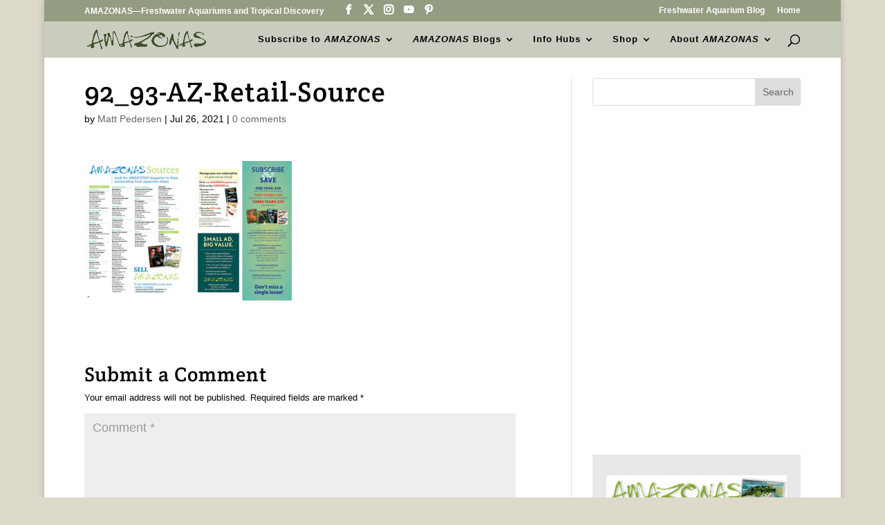

--- FILE ---
content_type: text/html; charset=UTF-8
request_url: https://www.amazonasmagazine.com/2021/07/26/amazonas-magazine-gudgeons-gobies-inside-look/92_93-az-retail-source-3/
body_size: 21396
content:
<!DOCTYPE html>
<html lang="en-US">
<head>
	<meta charset="UTF-8" />
<meta http-equiv="X-UA-Compatible" content="IE=edge">
	<link rel="pingback" href="https://www.amazonasmagazine.com/xmlrpc.php" />

	<script type="text/javascript">
		document.documentElement.className = 'js';
	</script>

	<link rel="preconnect" href="https://fonts.gstatic.com" crossorigin /><style id="et-builder-googlefonts-cached-inline">/* Original: https://fonts.googleapis.com/css?family=Crete+Round:regular,italic&#038;subset=latin,latin-ext&#038;display=swap *//* User Agent: Mozilla/5.0 (Unknown; Linux x86_64) AppleWebKit/538.1 (KHTML, like Gecko) Safari/538.1 Daum/4.1 */@font-face {font-family: 'Crete Round';font-style: italic;font-weight: 400;font-display: swap;src: url(https://fonts.gstatic.com/s/creteround/v16/55xqey1sJNPjPiv1ZZZrxK1-4bHoKw.ttf) format('truetype');}@font-face {font-family: 'Crete Round';font-style: normal;font-weight: 400;font-display: swap;src: url(https://fonts.gstatic.com/s/creteround/v16/55xoey1sJNPjPiv1ZZZrxK110bg.ttf) format('truetype');}/* User Agent: Mozilla/5.0 (Windows NT 6.1; WOW64; rv:27.0) Gecko/20100101 Firefox/27.0 */@font-face {font-family: 'Crete Round';font-style: italic;font-weight: 400;font-display: swap;src: url(https://fonts.gstatic.com/l/font?kit=55xqey1sJNPjPiv1ZZZrxK1-4bHoKA&skey=8176e819c3fe9b&v=v16) format('woff');}@font-face {font-family: 'Crete Round';font-style: normal;font-weight: 400;font-display: swap;src: url(https://fonts.gstatic.com/l/font?kit=55xoey1sJNPjPiv1ZZZrxK110bs&skey=d604d2367fd68cff&v=v16) format('woff');}/* User Agent: Mozilla/5.0 (Windows NT 6.3; rv:39.0) Gecko/20100101 Firefox/39.0 */@font-face {font-family: 'Crete Round';font-style: italic;font-weight: 400;font-display: swap;src: url(https://fonts.gstatic.com/s/creteround/v16/55xqey1sJNPjPiv1ZZZrxK1-4bHoLg.woff2) format('woff2');}@font-face {font-family: 'Crete Round';font-style: normal;font-weight: 400;font-display: swap;src: url(https://fonts.gstatic.com/s/creteround/v16/55xoey1sJNPjPiv1ZZZrxK110b0.woff2) format('woff2');}</style><meta name='robots' content='index, follow, max-image-preview:large, max-snippet:-1, max-video-preview:-1' />

	<!-- This site is optimized with the Yoast SEO plugin v26.8 - https://yoast.com/product/yoast-seo-wordpress/ -->
	<title>92_93-AZ-Retail-Source - AMAZONAS Magazine</title>
	<link rel="canonical" href="https://www.amazonasmagazine.com/2021/07/26/amazonas-magazine-gudgeons-gobies-inside-look/92_93-az-retail-source-3/" />
	<meta property="og:locale" content="en_US" />
	<meta property="og:type" content="article" />
	<meta property="og:title" content="92_93-AZ-Retail-Source - AMAZONAS Magazine" />
	<meta property="og:url" content="https://www.amazonasmagazine.com/2021/07/26/amazonas-magazine-gudgeons-gobies-inside-look/92_93-az-retail-source-3/" />
	<meta property="og:site_name" content="AMAZONAS Magazine" />
	<meta property="article:publisher" content="https://www.facebook.com/AmazonasMagazine/" />
	<meta property="og:image" content="https://www.amazonasmagazine.com/2021/07/26/amazonas-magazine-gudgeons-gobies-inside-look/92_93-az-retail-source-3" />
	<meta property="og:image:width" content="900" />
	<meta property="og:image:height" content="605" />
	<meta property="og:image:type" content="image/jpeg" />
	<meta name="twitter:card" content="summary_large_image" />
	<meta name="twitter:site" content="@amazonasmag" />
	<script type="application/ld+json" class="yoast-schema-graph">{"@context":"https://schema.org","@graph":[{"@type":"WebPage","@id":"https://www.amazonasmagazine.com/2021/07/26/amazonas-magazine-gudgeons-gobies-inside-look/92_93-az-retail-source-3/","url":"https://www.amazonasmagazine.com/2021/07/26/amazonas-magazine-gudgeons-gobies-inside-look/92_93-az-retail-source-3/","name":"92_93-AZ-Retail-Source - AMAZONAS Magazine","isPartOf":{"@id":"https://www.amazonasmagazine.com/#website"},"primaryImageOfPage":{"@id":"https://www.amazonasmagazine.com/2021/07/26/amazonas-magazine-gudgeons-gobies-inside-look/92_93-az-retail-source-3/#primaryimage"},"image":{"@id":"https://www.amazonasmagazine.com/2021/07/26/amazonas-magazine-gudgeons-gobies-inside-look/92_93-az-retail-source-3/#primaryimage"},"thumbnailUrl":"https://www.amazonasmagazine.com/wp-content/uploads/2021/07/92_93-AZ-Retail-Source.jpg","datePublished":"2021-07-26T20:03:36+00:00","breadcrumb":{"@id":"https://www.amazonasmagazine.com/2021/07/26/amazonas-magazine-gudgeons-gobies-inside-look/92_93-az-retail-source-3/#breadcrumb"},"inLanguage":"en-US","potentialAction":[{"@type":"ReadAction","target":["https://www.amazonasmagazine.com/2021/07/26/amazonas-magazine-gudgeons-gobies-inside-look/92_93-az-retail-source-3/"]}]},{"@type":"ImageObject","inLanguage":"en-US","@id":"https://www.amazonasmagazine.com/2021/07/26/amazonas-magazine-gudgeons-gobies-inside-look/92_93-az-retail-source-3/#primaryimage","url":"https://www.amazonasmagazine.com/wp-content/uploads/2021/07/92_93-AZ-Retail-Source.jpg","contentUrl":"https://www.amazonasmagazine.com/wp-content/uploads/2021/07/92_93-AZ-Retail-Source.jpg","width":900,"height":605},{"@type":"BreadcrumbList","@id":"https://www.amazonasmagazine.com/2021/07/26/amazonas-magazine-gudgeons-gobies-inside-look/92_93-az-retail-source-3/#breadcrumb","itemListElement":[{"@type":"ListItem","position":1,"name":"Home","item":"https://www.amazonasmagazine.com/"},{"@type":"ListItem","position":2,"name":"AMAZONAS Magazine &#8220;GUDGEONS &#038; GOBIES&#8221; Inside Look!","item":"https://www.amazonasmagazine.com/2021/07/26/amazonas-magazine-gudgeons-gobies-inside-look/"},{"@type":"ListItem","position":3,"name":"92_93-AZ-Retail-Source"}]},{"@type":"WebSite","@id":"https://www.amazonasmagazine.com/#website","url":"https://www.amazonasmagazine.com/","name":"AMAZONAS Magazine","description":"Freshwater Aquariums &amp; Tropical Discovery, est. 2012","potentialAction":[{"@type":"SearchAction","target":{"@type":"EntryPoint","urlTemplate":"https://www.amazonasmagazine.com/?s={search_term_string}"},"query-input":{"@type":"PropertyValueSpecification","valueRequired":true,"valueName":"search_term_string"}}],"inLanguage":"en-US"}]}</script>
	<!-- / Yoast SEO plugin. -->


<link rel='dns-prefetch' href='//stats.wp.com' />
<link rel='dns-prefetch' href='//v0.wordpress.com' />
<link rel="alternate" type="application/rss+xml" title="AMAZONAS Magazine   &raquo; Feed" href="https://www.amazonasmagazine.com/feed/" />
<link rel="alternate" type="application/rss+xml" title="AMAZONAS Magazine   &raquo; Comments Feed" href="https://www.amazonasmagazine.com/comments/feed/" />
<link rel="alternate" type="application/rss+xml" title="AMAZONAS Magazine   &raquo; 92_93-AZ-Retail-Source Comments Feed" href="https://www.amazonasmagazine.com/2021/07/26/amazonas-magazine-gudgeons-gobies-inside-look/92_93-az-retail-source-3/feed/" />
<link rel="alternate" title="oEmbed (JSON)" type="application/json+oembed" href="https://www.amazonasmagazine.com/wp-json/oembed/1.0/embed?url=https%3A%2F%2Fwww.amazonasmagazine.com%2F2021%2F07%2F26%2Famazonas-magazine-gudgeons-gobies-inside-look%2F92_93-az-retail-source-3%2F" />
<link rel="alternate" title="oEmbed (XML)" type="text/xml+oembed" href="https://www.amazonasmagazine.com/wp-json/oembed/1.0/embed?url=https%3A%2F%2Fwww.amazonasmagazine.com%2F2021%2F07%2F26%2Famazonas-magazine-gudgeons-gobies-inside-look%2F92_93-az-retail-source-3%2F&#038;format=xml" />
		<!-- This site uses the Google Analytics by MonsterInsights plugin v9.11.1 - Using Analytics tracking - https://www.monsterinsights.com/ -->
							<script src="//www.googletagmanager.com/gtag/js?id=G-400YTVKXHM"  data-cfasync="false" data-wpfc-render="false" type="text/javascript" async></script>
			<script data-cfasync="false" data-wpfc-render="false" type="text/javascript">
				var mi_version = '9.11.1';
				var mi_track_user = true;
				var mi_no_track_reason = '';
								var MonsterInsightsDefaultLocations = {"page_location":"https:\/\/www.amazonasmagazine.com\/2021\/07\/26\/amazonas-magazine-gudgeons-gobies-inside-look\/92_93-az-retail-source-3\/"};
								if ( typeof MonsterInsightsPrivacyGuardFilter === 'function' ) {
					var MonsterInsightsLocations = (typeof MonsterInsightsExcludeQuery === 'object') ? MonsterInsightsPrivacyGuardFilter( MonsterInsightsExcludeQuery ) : MonsterInsightsPrivacyGuardFilter( MonsterInsightsDefaultLocations );
				} else {
					var MonsterInsightsLocations = (typeof MonsterInsightsExcludeQuery === 'object') ? MonsterInsightsExcludeQuery : MonsterInsightsDefaultLocations;
				}

								var disableStrs = [
										'ga-disable-G-400YTVKXHM',
									];

				/* Function to detect opted out users */
				function __gtagTrackerIsOptedOut() {
					for (var index = 0; index < disableStrs.length; index++) {
						if (document.cookie.indexOf(disableStrs[index] + '=true') > -1) {
							return true;
						}
					}

					return false;
				}

				/* Disable tracking if the opt-out cookie exists. */
				if (__gtagTrackerIsOptedOut()) {
					for (var index = 0; index < disableStrs.length; index++) {
						window[disableStrs[index]] = true;
					}
				}

				/* Opt-out function */
				function __gtagTrackerOptout() {
					for (var index = 0; index < disableStrs.length; index++) {
						document.cookie = disableStrs[index] + '=true; expires=Thu, 31 Dec 2099 23:59:59 UTC; path=/';
						window[disableStrs[index]] = true;
					}
				}

				if ('undefined' === typeof gaOptout) {
					function gaOptout() {
						__gtagTrackerOptout();
					}
				}
								window.dataLayer = window.dataLayer || [];

				window.MonsterInsightsDualTracker = {
					helpers: {},
					trackers: {},
				};
				if (mi_track_user) {
					function __gtagDataLayer() {
						dataLayer.push(arguments);
					}

					function __gtagTracker(type, name, parameters) {
						if (!parameters) {
							parameters = {};
						}

						if (parameters.send_to) {
							__gtagDataLayer.apply(null, arguments);
							return;
						}

						if (type === 'event') {
														parameters.send_to = monsterinsights_frontend.v4_id;
							var hookName = name;
							if (typeof parameters['event_category'] !== 'undefined') {
								hookName = parameters['event_category'] + ':' + name;
							}

							if (typeof MonsterInsightsDualTracker.trackers[hookName] !== 'undefined') {
								MonsterInsightsDualTracker.trackers[hookName](parameters);
							} else {
								__gtagDataLayer('event', name, parameters);
							}
							
						} else {
							__gtagDataLayer.apply(null, arguments);
						}
					}

					__gtagTracker('js', new Date());
					__gtagTracker('set', {
						'developer_id.dZGIzZG': true,
											});
					if ( MonsterInsightsLocations.page_location ) {
						__gtagTracker('set', MonsterInsightsLocations);
					}
										__gtagTracker('config', 'G-400YTVKXHM', {"forceSSL":"true"} );
										window.gtag = __gtagTracker;										(function () {
						/* https://developers.google.com/analytics/devguides/collection/analyticsjs/ */
						/* ga and __gaTracker compatibility shim. */
						var noopfn = function () {
							return null;
						};
						var newtracker = function () {
							return new Tracker();
						};
						var Tracker = function () {
							return null;
						};
						var p = Tracker.prototype;
						p.get = noopfn;
						p.set = noopfn;
						p.send = function () {
							var args = Array.prototype.slice.call(arguments);
							args.unshift('send');
							__gaTracker.apply(null, args);
						};
						var __gaTracker = function () {
							var len = arguments.length;
							if (len === 0) {
								return;
							}
							var f = arguments[len - 1];
							if (typeof f !== 'object' || f === null || typeof f.hitCallback !== 'function') {
								if ('send' === arguments[0]) {
									var hitConverted, hitObject = false, action;
									if ('event' === arguments[1]) {
										if ('undefined' !== typeof arguments[3]) {
											hitObject = {
												'eventAction': arguments[3],
												'eventCategory': arguments[2],
												'eventLabel': arguments[4],
												'value': arguments[5] ? arguments[5] : 1,
											}
										}
									}
									if ('pageview' === arguments[1]) {
										if ('undefined' !== typeof arguments[2]) {
											hitObject = {
												'eventAction': 'page_view',
												'page_path': arguments[2],
											}
										}
									}
									if (typeof arguments[2] === 'object') {
										hitObject = arguments[2];
									}
									if (typeof arguments[5] === 'object') {
										Object.assign(hitObject, arguments[5]);
									}
									if ('undefined' !== typeof arguments[1].hitType) {
										hitObject = arguments[1];
										if ('pageview' === hitObject.hitType) {
											hitObject.eventAction = 'page_view';
										}
									}
									if (hitObject) {
										action = 'timing' === arguments[1].hitType ? 'timing_complete' : hitObject.eventAction;
										hitConverted = mapArgs(hitObject);
										__gtagTracker('event', action, hitConverted);
									}
								}
								return;
							}

							function mapArgs(args) {
								var arg, hit = {};
								var gaMap = {
									'eventCategory': 'event_category',
									'eventAction': 'event_action',
									'eventLabel': 'event_label',
									'eventValue': 'event_value',
									'nonInteraction': 'non_interaction',
									'timingCategory': 'event_category',
									'timingVar': 'name',
									'timingValue': 'value',
									'timingLabel': 'event_label',
									'page': 'page_path',
									'location': 'page_location',
									'title': 'page_title',
									'referrer' : 'page_referrer',
								};
								for (arg in args) {
																		if (!(!args.hasOwnProperty(arg) || !gaMap.hasOwnProperty(arg))) {
										hit[gaMap[arg]] = args[arg];
									} else {
										hit[arg] = args[arg];
									}
								}
								return hit;
							}

							try {
								f.hitCallback();
							} catch (ex) {
							}
						};
						__gaTracker.create = newtracker;
						__gaTracker.getByName = newtracker;
						__gaTracker.getAll = function () {
							return [];
						};
						__gaTracker.remove = noopfn;
						__gaTracker.loaded = true;
						window['__gaTracker'] = __gaTracker;
					})();
									} else {
										console.log("");
					(function () {
						function __gtagTracker() {
							return null;
						}

						window['__gtagTracker'] = __gtagTracker;
						window['gtag'] = __gtagTracker;
					})();
									}
			</script>
							<!-- / Google Analytics by MonsterInsights -->
		<meta content="Divi Child v.1.0.0" name="generator"/><style id='wp-block-library-inline-css' type='text/css'>
:root{--wp-block-synced-color:#7a00df;--wp-block-synced-color--rgb:122,0,223;--wp-bound-block-color:var(--wp-block-synced-color);--wp-editor-canvas-background:#ddd;--wp-admin-theme-color:#007cba;--wp-admin-theme-color--rgb:0,124,186;--wp-admin-theme-color-darker-10:#006ba1;--wp-admin-theme-color-darker-10--rgb:0,107,160.5;--wp-admin-theme-color-darker-20:#005a87;--wp-admin-theme-color-darker-20--rgb:0,90,135;--wp-admin-border-width-focus:2px}@media (min-resolution:192dpi){:root{--wp-admin-border-width-focus:1.5px}}.wp-element-button{cursor:pointer}:root .has-very-light-gray-background-color{background-color:#eee}:root .has-very-dark-gray-background-color{background-color:#313131}:root .has-very-light-gray-color{color:#eee}:root .has-very-dark-gray-color{color:#313131}:root .has-vivid-green-cyan-to-vivid-cyan-blue-gradient-background{background:linear-gradient(135deg,#00d084,#0693e3)}:root .has-purple-crush-gradient-background{background:linear-gradient(135deg,#34e2e4,#4721fb 50%,#ab1dfe)}:root .has-hazy-dawn-gradient-background{background:linear-gradient(135deg,#faaca8,#dad0ec)}:root .has-subdued-olive-gradient-background{background:linear-gradient(135deg,#fafae1,#67a671)}:root .has-atomic-cream-gradient-background{background:linear-gradient(135deg,#fdd79a,#004a59)}:root .has-nightshade-gradient-background{background:linear-gradient(135deg,#330968,#31cdcf)}:root .has-midnight-gradient-background{background:linear-gradient(135deg,#020381,#2874fc)}:root{--wp--preset--font-size--normal:16px;--wp--preset--font-size--huge:42px}.has-regular-font-size{font-size:1em}.has-larger-font-size{font-size:2.625em}.has-normal-font-size{font-size:var(--wp--preset--font-size--normal)}.has-huge-font-size{font-size:var(--wp--preset--font-size--huge)}.has-text-align-center{text-align:center}.has-text-align-left{text-align:left}.has-text-align-right{text-align:right}.has-fit-text{white-space:nowrap!important}#end-resizable-editor-section{display:none}.aligncenter{clear:both}.items-justified-left{justify-content:flex-start}.items-justified-center{justify-content:center}.items-justified-right{justify-content:flex-end}.items-justified-space-between{justify-content:space-between}.screen-reader-text{border:0;clip-path:inset(50%);height:1px;margin:-1px;overflow:hidden;padding:0;position:absolute;width:1px;word-wrap:normal!important}.screen-reader-text:focus{background-color:#ddd;clip-path:none;color:#444;display:block;font-size:1em;height:auto;left:5px;line-height:normal;padding:15px 23px 14px;text-decoration:none;top:5px;width:auto;z-index:100000}html :where(.has-border-color){border-style:solid}html :where([style*=border-top-color]){border-top-style:solid}html :where([style*=border-right-color]){border-right-style:solid}html :where([style*=border-bottom-color]){border-bottom-style:solid}html :where([style*=border-left-color]){border-left-style:solid}html :where([style*=border-width]){border-style:solid}html :where([style*=border-top-width]){border-top-style:solid}html :where([style*=border-right-width]){border-right-style:solid}html :where([style*=border-bottom-width]){border-bottom-style:solid}html :where([style*=border-left-width]){border-left-style:solid}html :where(img[class*=wp-image-]){height:auto;max-width:100%}:where(figure){margin:0 0 1em}html :where(.is-position-sticky){--wp-admin--admin-bar--position-offset:var(--wp-admin--admin-bar--height,0px)}@media screen and (max-width:600px){html :where(.is-position-sticky){--wp-admin--admin-bar--position-offset:0px}}

/*# sourceURL=wp-block-library-inline-css */
</style><style id='wp-block-heading-inline-css' type='text/css'>
h1:where(.wp-block-heading).has-background,h2:where(.wp-block-heading).has-background,h3:where(.wp-block-heading).has-background,h4:where(.wp-block-heading).has-background,h5:where(.wp-block-heading).has-background,h6:where(.wp-block-heading).has-background{padding:1.25em 2.375em}h1.has-text-align-left[style*=writing-mode]:where([style*=vertical-lr]),h1.has-text-align-right[style*=writing-mode]:where([style*=vertical-rl]),h2.has-text-align-left[style*=writing-mode]:where([style*=vertical-lr]),h2.has-text-align-right[style*=writing-mode]:where([style*=vertical-rl]),h3.has-text-align-left[style*=writing-mode]:where([style*=vertical-lr]),h3.has-text-align-right[style*=writing-mode]:where([style*=vertical-rl]),h4.has-text-align-left[style*=writing-mode]:where([style*=vertical-lr]),h4.has-text-align-right[style*=writing-mode]:where([style*=vertical-rl]),h5.has-text-align-left[style*=writing-mode]:where([style*=vertical-lr]),h5.has-text-align-right[style*=writing-mode]:where([style*=vertical-rl]),h6.has-text-align-left[style*=writing-mode]:where([style*=vertical-lr]),h6.has-text-align-right[style*=writing-mode]:where([style*=vertical-rl]){rotate:180deg}
/*# sourceURL=https://www.amazonasmagazine.com/wp-includes/blocks/heading/style.min.css */
</style>
<style id='wp-block-image-inline-css' type='text/css'>
.wp-block-image>a,.wp-block-image>figure>a{display:inline-block}.wp-block-image img{box-sizing:border-box;height:auto;max-width:100%;vertical-align:bottom}@media not (prefers-reduced-motion){.wp-block-image img.hide{visibility:hidden}.wp-block-image img.show{animation:show-content-image .4s}}.wp-block-image[style*=border-radius] img,.wp-block-image[style*=border-radius]>a{border-radius:inherit}.wp-block-image.has-custom-border img{box-sizing:border-box}.wp-block-image.aligncenter{text-align:center}.wp-block-image.alignfull>a,.wp-block-image.alignwide>a{width:100%}.wp-block-image.alignfull img,.wp-block-image.alignwide img{height:auto;width:100%}.wp-block-image .aligncenter,.wp-block-image .alignleft,.wp-block-image .alignright,.wp-block-image.aligncenter,.wp-block-image.alignleft,.wp-block-image.alignright{display:table}.wp-block-image .aligncenter>figcaption,.wp-block-image .alignleft>figcaption,.wp-block-image .alignright>figcaption,.wp-block-image.aligncenter>figcaption,.wp-block-image.alignleft>figcaption,.wp-block-image.alignright>figcaption{caption-side:bottom;display:table-caption}.wp-block-image .alignleft{float:left;margin:.5em 1em .5em 0}.wp-block-image .alignright{float:right;margin:.5em 0 .5em 1em}.wp-block-image .aligncenter{margin-left:auto;margin-right:auto}.wp-block-image :where(figcaption){margin-bottom:1em;margin-top:.5em}.wp-block-image.is-style-circle-mask img{border-radius:9999px}@supports ((-webkit-mask-image:none) or (mask-image:none)) or (-webkit-mask-image:none){.wp-block-image.is-style-circle-mask img{border-radius:0;-webkit-mask-image:url('data:image/svg+xml;utf8,<svg viewBox="0 0 100 100" xmlns="http://www.w3.org/2000/svg"><circle cx="50" cy="50" r="50"/></svg>');mask-image:url('data:image/svg+xml;utf8,<svg viewBox="0 0 100 100" xmlns="http://www.w3.org/2000/svg"><circle cx="50" cy="50" r="50"/></svg>');mask-mode:alpha;-webkit-mask-position:center;mask-position:center;-webkit-mask-repeat:no-repeat;mask-repeat:no-repeat;-webkit-mask-size:contain;mask-size:contain}}:root :where(.wp-block-image.is-style-rounded img,.wp-block-image .is-style-rounded img){border-radius:9999px}.wp-block-image figure{margin:0}.wp-lightbox-container{display:flex;flex-direction:column;position:relative}.wp-lightbox-container img{cursor:zoom-in}.wp-lightbox-container img:hover+button{opacity:1}.wp-lightbox-container button{align-items:center;backdrop-filter:blur(16px) saturate(180%);background-color:#5a5a5a40;border:none;border-radius:4px;cursor:zoom-in;display:flex;height:20px;justify-content:center;opacity:0;padding:0;position:absolute;right:16px;text-align:center;top:16px;width:20px;z-index:100}@media not (prefers-reduced-motion){.wp-lightbox-container button{transition:opacity .2s ease}}.wp-lightbox-container button:focus-visible{outline:3px auto #5a5a5a40;outline:3px auto -webkit-focus-ring-color;outline-offset:3px}.wp-lightbox-container button:hover{cursor:pointer;opacity:1}.wp-lightbox-container button:focus{opacity:1}.wp-lightbox-container button:focus,.wp-lightbox-container button:hover,.wp-lightbox-container button:not(:hover):not(:active):not(.has-background){background-color:#5a5a5a40;border:none}.wp-lightbox-overlay{box-sizing:border-box;cursor:zoom-out;height:100vh;left:0;overflow:hidden;position:fixed;top:0;visibility:hidden;width:100%;z-index:100000}.wp-lightbox-overlay .close-button{align-items:center;cursor:pointer;display:flex;justify-content:center;min-height:40px;min-width:40px;padding:0;position:absolute;right:calc(env(safe-area-inset-right) + 16px);top:calc(env(safe-area-inset-top) + 16px);z-index:5000000}.wp-lightbox-overlay .close-button:focus,.wp-lightbox-overlay .close-button:hover,.wp-lightbox-overlay .close-button:not(:hover):not(:active):not(.has-background){background:none;border:none}.wp-lightbox-overlay .lightbox-image-container{height:var(--wp--lightbox-container-height);left:50%;overflow:hidden;position:absolute;top:50%;transform:translate(-50%,-50%);transform-origin:top left;width:var(--wp--lightbox-container-width);z-index:9999999999}.wp-lightbox-overlay .wp-block-image{align-items:center;box-sizing:border-box;display:flex;height:100%;justify-content:center;margin:0;position:relative;transform-origin:0 0;width:100%;z-index:3000000}.wp-lightbox-overlay .wp-block-image img{height:var(--wp--lightbox-image-height);min-height:var(--wp--lightbox-image-height);min-width:var(--wp--lightbox-image-width);width:var(--wp--lightbox-image-width)}.wp-lightbox-overlay .wp-block-image figcaption{display:none}.wp-lightbox-overlay button{background:none;border:none}.wp-lightbox-overlay .scrim{background-color:#fff;height:100%;opacity:.9;position:absolute;width:100%;z-index:2000000}.wp-lightbox-overlay.active{visibility:visible}@media not (prefers-reduced-motion){.wp-lightbox-overlay.active{animation:turn-on-visibility .25s both}.wp-lightbox-overlay.active img{animation:turn-on-visibility .35s both}.wp-lightbox-overlay.show-closing-animation:not(.active){animation:turn-off-visibility .35s both}.wp-lightbox-overlay.show-closing-animation:not(.active) img{animation:turn-off-visibility .25s both}.wp-lightbox-overlay.zoom.active{animation:none;opacity:1;visibility:visible}.wp-lightbox-overlay.zoom.active .lightbox-image-container{animation:lightbox-zoom-in .4s}.wp-lightbox-overlay.zoom.active .lightbox-image-container img{animation:none}.wp-lightbox-overlay.zoom.active .scrim{animation:turn-on-visibility .4s forwards}.wp-lightbox-overlay.zoom.show-closing-animation:not(.active){animation:none}.wp-lightbox-overlay.zoom.show-closing-animation:not(.active) .lightbox-image-container{animation:lightbox-zoom-out .4s}.wp-lightbox-overlay.zoom.show-closing-animation:not(.active) .lightbox-image-container img{animation:none}.wp-lightbox-overlay.zoom.show-closing-animation:not(.active) .scrim{animation:turn-off-visibility .4s forwards}}@keyframes show-content-image{0%{visibility:hidden}99%{visibility:hidden}to{visibility:visible}}@keyframes turn-on-visibility{0%{opacity:0}to{opacity:1}}@keyframes turn-off-visibility{0%{opacity:1;visibility:visible}99%{opacity:0;visibility:visible}to{opacity:0;visibility:hidden}}@keyframes lightbox-zoom-in{0%{transform:translate(calc((-100vw + var(--wp--lightbox-scrollbar-width))/2 + var(--wp--lightbox-initial-left-position)),calc(-50vh + var(--wp--lightbox-initial-top-position))) scale(var(--wp--lightbox-scale))}to{transform:translate(-50%,-50%) scale(1)}}@keyframes lightbox-zoom-out{0%{transform:translate(-50%,-50%) scale(1);visibility:visible}99%{visibility:visible}to{transform:translate(calc((-100vw + var(--wp--lightbox-scrollbar-width))/2 + var(--wp--lightbox-initial-left-position)),calc(-50vh + var(--wp--lightbox-initial-top-position))) scale(var(--wp--lightbox-scale));visibility:hidden}}
/*# sourceURL=https://www.amazonasmagazine.com/wp-includes/blocks/image/style.min.css */
</style>
<style id='wp-block-image-theme-inline-css' type='text/css'>
:root :where(.wp-block-image figcaption){color:#555;font-size:13px;text-align:center}.is-dark-theme :root :where(.wp-block-image figcaption){color:#ffffffa6}.wp-block-image{margin:0 0 1em}
/*# sourceURL=https://www.amazonasmagazine.com/wp-includes/blocks/image/theme.min.css */
</style>
<style id='wp-block-columns-inline-css' type='text/css'>
.wp-block-columns{box-sizing:border-box;display:flex;flex-wrap:wrap!important}@media (min-width:782px){.wp-block-columns{flex-wrap:nowrap!important}}.wp-block-columns{align-items:normal!important}.wp-block-columns.are-vertically-aligned-top{align-items:flex-start}.wp-block-columns.are-vertically-aligned-center{align-items:center}.wp-block-columns.are-vertically-aligned-bottom{align-items:flex-end}@media (max-width:781px){.wp-block-columns:not(.is-not-stacked-on-mobile)>.wp-block-column{flex-basis:100%!important}}@media (min-width:782px){.wp-block-columns:not(.is-not-stacked-on-mobile)>.wp-block-column{flex-basis:0;flex-grow:1}.wp-block-columns:not(.is-not-stacked-on-mobile)>.wp-block-column[style*=flex-basis]{flex-grow:0}}.wp-block-columns.is-not-stacked-on-mobile{flex-wrap:nowrap!important}.wp-block-columns.is-not-stacked-on-mobile>.wp-block-column{flex-basis:0;flex-grow:1}.wp-block-columns.is-not-stacked-on-mobile>.wp-block-column[style*=flex-basis]{flex-grow:0}:where(.wp-block-columns){margin-bottom:1.75em}:where(.wp-block-columns.has-background){padding:1.25em 2.375em}.wp-block-column{flex-grow:1;min-width:0;overflow-wrap:break-word;word-break:break-word}.wp-block-column.is-vertically-aligned-top{align-self:flex-start}.wp-block-column.is-vertically-aligned-center{align-self:center}.wp-block-column.is-vertically-aligned-bottom{align-self:flex-end}.wp-block-column.is-vertically-aligned-stretch{align-self:stretch}.wp-block-column.is-vertically-aligned-bottom,.wp-block-column.is-vertically-aligned-center,.wp-block-column.is-vertically-aligned-top{width:100%}
/*# sourceURL=https://www.amazonasmagazine.com/wp-includes/blocks/columns/style.min.css */
</style>
<style id='wp-block-group-inline-css' type='text/css'>
.wp-block-group{box-sizing:border-box}:where(.wp-block-group.wp-block-group-is-layout-constrained){position:relative}
/*# sourceURL=https://www.amazonasmagazine.com/wp-includes/blocks/group/style.min.css */
</style>
<style id='wp-block-group-theme-inline-css' type='text/css'>
:where(.wp-block-group.has-background){padding:1.25em 2.375em}
/*# sourceURL=https://www.amazonasmagazine.com/wp-includes/blocks/group/theme.min.css */
</style>
<style id='global-styles-inline-css' type='text/css'>
:root{--wp--preset--aspect-ratio--square: 1;--wp--preset--aspect-ratio--4-3: 4/3;--wp--preset--aspect-ratio--3-4: 3/4;--wp--preset--aspect-ratio--3-2: 3/2;--wp--preset--aspect-ratio--2-3: 2/3;--wp--preset--aspect-ratio--16-9: 16/9;--wp--preset--aspect-ratio--9-16: 9/16;--wp--preset--color--black: #000000;--wp--preset--color--cyan-bluish-gray: #abb8c3;--wp--preset--color--white: #ffffff;--wp--preset--color--pale-pink: #f78da7;--wp--preset--color--vivid-red: #cf2e2e;--wp--preset--color--luminous-vivid-orange: #ff6900;--wp--preset--color--luminous-vivid-amber: #fcb900;--wp--preset--color--light-green-cyan: #7bdcb5;--wp--preset--color--vivid-green-cyan: #00d084;--wp--preset--color--pale-cyan-blue: #8ed1fc;--wp--preset--color--vivid-cyan-blue: #0693e3;--wp--preset--color--vivid-purple: #9b51e0;--wp--preset--gradient--vivid-cyan-blue-to-vivid-purple: linear-gradient(135deg,rgb(6,147,227) 0%,rgb(155,81,224) 100%);--wp--preset--gradient--light-green-cyan-to-vivid-green-cyan: linear-gradient(135deg,rgb(122,220,180) 0%,rgb(0,208,130) 100%);--wp--preset--gradient--luminous-vivid-amber-to-luminous-vivid-orange: linear-gradient(135deg,rgb(252,185,0) 0%,rgb(255,105,0) 100%);--wp--preset--gradient--luminous-vivid-orange-to-vivid-red: linear-gradient(135deg,rgb(255,105,0) 0%,rgb(207,46,46) 100%);--wp--preset--gradient--very-light-gray-to-cyan-bluish-gray: linear-gradient(135deg,rgb(238,238,238) 0%,rgb(169,184,195) 100%);--wp--preset--gradient--cool-to-warm-spectrum: linear-gradient(135deg,rgb(74,234,220) 0%,rgb(151,120,209) 20%,rgb(207,42,186) 40%,rgb(238,44,130) 60%,rgb(251,105,98) 80%,rgb(254,248,76) 100%);--wp--preset--gradient--blush-light-purple: linear-gradient(135deg,rgb(255,206,236) 0%,rgb(152,150,240) 100%);--wp--preset--gradient--blush-bordeaux: linear-gradient(135deg,rgb(254,205,165) 0%,rgb(254,45,45) 50%,rgb(107,0,62) 100%);--wp--preset--gradient--luminous-dusk: linear-gradient(135deg,rgb(255,203,112) 0%,rgb(199,81,192) 50%,rgb(65,88,208) 100%);--wp--preset--gradient--pale-ocean: linear-gradient(135deg,rgb(255,245,203) 0%,rgb(182,227,212) 50%,rgb(51,167,181) 100%);--wp--preset--gradient--electric-grass: linear-gradient(135deg,rgb(202,248,128) 0%,rgb(113,206,126) 100%);--wp--preset--gradient--midnight: linear-gradient(135deg,rgb(2,3,129) 0%,rgb(40,116,252) 100%);--wp--preset--font-size--small: 13px;--wp--preset--font-size--medium: 20px;--wp--preset--font-size--large: 36px;--wp--preset--font-size--x-large: 42px;--wp--preset--spacing--20: 0.44rem;--wp--preset--spacing--30: 0.67rem;--wp--preset--spacing--40: 1rem;--wp--preset--spacing--50: 1.5rem;--wp--preset--spacing--60: 2.25rem;--wp--preset--spacing--70: 3.38rem;--wp--preset--spacing--80: 5.06rem;--wp--preset--shadow--natural: 6px 6px 9px rgba(0, 0, 0, 0.2);--wp--preset--shadow--deep: 12px 12px 50px rgba(0, 0, 0, 0.4);--wp--preset--shadow--sharp: 6px 6px 0px rgba(0, 0, 0, 0.2);--wp--preset--shadow--outlined: 6px 6px 0px -3px rgb(255, 255, 255), 6px 6px rgb(0, 0, 0);--wp--preset--shadow--crisp: 6px 6px 0px rgb(0, 0, 0);}:root { --wp--style--global--content-size: 823px;--wp--style--global--wide-size: 1080px; }:where(body) { margin: 0; }.wp-site-blocks > .alignleft { float: left; margin-right: 2em; }.wp-site-blocks > .alignright { float: right; margin-left: 2em; }.wp-site-blocks > .aligncenter { justify-content: center; margin-left: auto; margin-right: auto; }:where(.is-layout-flex){gap: 0.5em;}:where(.is-layout-grid){gap: 0.5em;}.is-layout-flow > .alignleft{float: left;margin-inline-start: 0;margin-inline-end: 2em;}.is-layout-flow > .alignright{float: right;margin-inline-start: 2em;margin-inline-end: 0;}.is-layout-flow > .aligncenter{margin-left: auto !important;margin-right: auto !important;}.is-layout-constrained > .alignleft{float: left;margin-inline-start: 0;margin-inline-end: 2em;}.is-layout-constrained > .alignright{float: right;margin-inline-start: 2em;margin-inline-end: 0;}.is-layout-constrained > .aligncenter{margin-left: auto !important;margin-right: auto !important;}.is-layout-constrained > :where(:not(.alignleft):not(.alignright):not(.alignfull)){max-width: var(--wp--style--global--content-size);margin-left: auto !important;margin-right: auto !important;}.is-layout-constrained > .alignwide{max-width: var(--wp--style--global--wide-size);}body .is-layout-flex{display: flex;}.is-layout-flex{flex-wrap: wrap;align-items: center;}.is-layout-flex > :is(*, div){margin: 0;}body .is-layout-grid{display: grid;}.is-layout-grid > :is(*, div){margin: 0;}body{padding-top: 0px;padding-right: 0px;padding-bottom: 0px;padding-left: 0px;}:root :where(.wp-element-button, .wp-block-button__link){background-color: #32373c;border-width: 0;color: #fff;font-family: inherit;font-size: inherit;font-style: inherit;font-weight: inherit;letter-spacing: inherit;line-height: inherit;padding-top: calc(0.667em + 2px);padding-right: calc(1.333em + 2px);padding-bottom: calc(0.667em + 2px);padding-left: calc(1.333em + 2px);text-decoration: none;text-transform: inherit;}.has-black-color{color: var(--wp--preset--color--black) !important;}.has-cyan-bluish-gray-color{color: var(--wp--preset--color--cyan-bluish-gray) !important;}.has-white-color{color: var(--wp--preset--color--white) !important;}.has-pale-pink-color{color: var(--wp--preset--color--pale-pink) !important;}.has-vivid-red-color{color: var(--wp--preset--color--vivid-red) !important;}.has-luminous-vivid-orange-color{color: var(--wp--preset--color--luminous-vivid-orange) !important;}.has-luminous-vivid-amber-color{color: var(--wp--preset--color--luminous-vivid-amber) !important;}.has-light-green-cyan-color{color: var(--wp--preset--color--light-green-cyan) !important;}.has-vivid-green-cyan-color{color: var(--wp--preset--color--vivid-green-cyan) !important;}.has-pale-cyan-blue-color{color: var(--wp--preset--color--pale-cyan-blue) !important;}.has-vivid-cyan-blue-color{color: var(--wp--preset--color--vivid-cyan-blue) !important;}.has-vivid-purple-color{color: var(--wp--preset--color--vivid-purple) !important;}.has-black-background-color{background-color: var(--wp--preset--color--black) !important;}.has-cyan-bluish-gray-background-color{background-color: var(--wp--preset--color--cyan-bluish-gray) !important;}.has-white-background-color{background-color: var(--wp--preset--color--white) !important;}.has-pale-pink-background-color{background-color: var(--wp--preset--color--pale-pink) !important;}.has-vivid-red-background-color{background-color: var(--wp--preset--color--vivid-red) !important;}.has-luminous-vivid-orange-background-color{background-color: var(--wp--preset--color--luminous-vivid-orange) !important;}.has-luminous-vivid-amber-background-color{background-color: var(--wp--preset--color--luminous-vivid-amber) !important;}.has-light-green-cyan-background-color{background-color: var(--wp--preset--color--light-green-cyan) !important;}.has-vivid-green-cyan-background-color{background-color: var(--wp--preset--color--vivid-green-cyan) !important;}.has-pale-cyan-blue-background-color{background-color: var(--wp--preset--color--pale-cyan-blue) !important;}.has-vivid-cyan-blue-background-color{background-color: var(--wp--preset--color--vivid-cyan-blue) !important;}.has-vivid-purple-background-color{background-color: var(--wp--preset--color--vivid-purple) !important;}.has-black-border-color{border-color: var(--wp--preset--color--black) !important;}.has-cyan-bluish-gray-border-color{border-color: var(--wp--preset--color--cyan-bluish-gray) !important;}.has-white-border-color{border-color: var(--wp--preset--color--white) !important;}.has-pale-pink-border-color{border-color: var(--wp--preset--color--pale-pink) !important;}.has-vivid-red-border-color{border-color: var(--wp--preset--color--vivid-red) !important;}.has-luminous-vivid-orange-border-color{border-color: var(--wp--preset--color--luminous-vivid-orange) !important;}.has-luminous-vivid-amber-border-color{border-color: var(--wp--preset--color--luminous-vivid-amber) !important;}.has-light-green-cyan-border-color{border-color: var(--wp--preset--color--light-green-cyan) !important;}.has-vivid-green-cyan-border-color{border-color: var(--wp--preset--color--vivid-green-cyan) !important;}.has-pale-cyan-blue-border-color{border-color: var(--wp--preset--color--pale-cyan-blue) !important;}.has-vivid-cyan-blue-border-color{border-color: var(--wp--preset--color--vivid-cyan-blue) !important;}.has-vivid-purple-border-color{border-color: var(--wp--preset--color--vivid-purple) !important;}.has-vivid-cyan-blue-to-vivid-purple-gradient-background{background: var(--wp--preset--gradient--vivid-cyan-blue-to-vivid-purple) !important;}.has-light-green-cyan-to-vivid-green-cyan-gradient-background{background: var(--wp--preset--gradient--light-green-cyan-to-vivid-green-cyan) !important;}.has-luminous-vivid-amber-to-luminous-vivid-orange-gradient-background{background: var(--wp--preset--gradient--luminous-vivid-amber-to-luminous-vivid-orange) !important;}.has-luminous-vivid-orange-to-vivid-red-gradient-background{background: var(--wp--preset--gradient--luminous-vivid-orange-to-vivid-red) !important;}.has-very-light-gray-to-cyan-bluish-gray-gradient-background{background: var(--wp--preset--gradient--very-light-gray-to-cyan-bluish-gray) !important;}.has-cool-to-warm-spectrum-gradient-background{background: var(--wp--preset--gradient--cool-to-warm-spectrum) !important;}.has-blush-light-purple-gradient-background{background: var(--wp--preset--gradient--blush-light-purple) !important;}.has-blush-bordeaux-gradient-background{background: var(--wp--preset--gradient--blush-bordeaux) !important;}.has-luminous-dusk-gradient-background{background: var(--wp--preset--gradient--luminous-dusk) !important;}.has-pale-ocean-gradient-background{background: var(--wp--preset--gradient--pale-ocean) !important;}.has-electric-grass-gradient-background{background: var(--wp--preset--gradient--electric-grass) !important;}.has-midnight-gradient-background{background: var(--wp--preset--gradient--midnight) !important;}.has-small-font-size{font-size: var(--wp--preset--font-size--small) !important;}.has-medium-font-size{font-size: var(--wp--preset--font-size--medium) !important;}.has-large-font-size{font-size: var(--wp--preset--font-size--large) !important;}.has-x-large-font-size{font-size: var(--wp--preset--font-size--x-large) !important;}
:where(.wp-block-columns.is-layout-flex){gap: 2em;}:where(.wp-block-columns.is-layout-grid){gap: 2em;}
/*# sourceURL=global-styles-inline-css */
</style>
<style id='core-block-supports-inline-css' type='text/css'>
.wp-container-core-group-is-layout-94bc23d7{flex-wrap:nowrap;justify-content:center;}.wp-container-core-columns-is-layout-9d6595d7{flex-wrap:nowrap;}
/*# sourceURL=core-block-supports-inline-css */
</style>

<link rel='stylesheet' id='ayudawp-magnific-popup-css' href='https://www.amazonasmagazine.com/wp-content/themes/Divi/includes/builder/feature/dynamic-assets/assets/css/magnific_popup.css?ver=4.27.5' type='text/css' media='all' />
<link rel='stylesheet' id='wp-pagenavi-css' href='https://www.amazonasmagazine.com/wp-content/plugins/wp-pagenavi/pagenavi-css.css?ver=2.70' type='text/css' media='all' />
<link rel='stylesheet' id='divi-style-parent-css' href='https://www.amazonasmagazine.com/wp-content/themes/Divi/style-static.min.css?ver=4.27.5' type='text/css' media='all' />
<link rel='stylesheet' id='divi-style-css' href='https://www.amazonasmagazine.com/wp-content/themes/Divi-child/style.css?ver=4.27.5' type='text/css' media='all' />
<script type="text/javascript" src="https://www.amazonasmagazine.com/wp-content/plugins/google-analytics-for-wordpress/assets/js/frontend-gtag.min.js?ver=9.11.1" id="monsterinsights-frontend-script-js" async="async" data-wp-strategy="async"></script>
<script data-cfasync="false" data-wpfc-render="false" type="text/javascript" id='monsterinsights-frontend-script-js-extra'>/* <![CDATA[ */
var monsterinsights_frontend = {"js_events_tracking":"true","download_extensions":"doc,pdf,ppt,zip,xls,docx,pptx,xlsx","inbound_paths":"[]","home_url":"https:\/\/www.amazonasmagazine.com","hash_tracking":"false","v4_id":"G-400YTVKXHM"};/* ]]> */
</script>
<script type="text/javascript" src="https://www.amazonasmagazine.com/wp-includes/js/jquery/jquery.min.js?ver=3.7.1" id="jquery-core-js"></script>
<script type="text/javascript" src="https://www.amazonasmagazine.com/wp-includes/js/jquery/jquery-migrate.min.js?ver=3.4.1" id="jquery-migrate-js"></script>
<link rel="https://api.w.org/" href="https://www.amazonasmagazine.com/wp-json/" /><link rel="alternate" title="JSON" type="application/json" href="https://www.amazonasmagazine.com/wp-json/wp/v2/media/3062124" /><link rel="EditURI" type="application/rsd+xml" title="RSD" href="https://www.amazonasmagazine.com/xmlrpc.php?rsd" />
<meta name="generator" content="WordPress 6.9" />
<link rel='shortlink' href='https://wp.me/aatyAt-cQB6' />
	<style>img#wpstats{display:none}</style>
		<meta name="viewport" content="width=device-width, initial-scale=1.0, maximum-scale=1.0, user-scalable=0" /><link rel="shortcut icon" href="https://www.amazonasmagazine.com/wp-content/uploads/2015/08/favicon.ico" /><style type="text/css" id="custom-background-css">
body.custom-background { background-color: #dddacc; }
</style>
	<!--NEW AZ Banner Code-->
<script async src="https://securepubads.g.doubleclick.net/tag/js/gpt.js"></script>
<!--responsive in-content leaderboard-->
<script>
  var TopLeaderboard;
  window.googletag = window.googletag || {cmd: []};
    googletag.cmd.push(function() {
	
	var leaderboardmapping =
    googletag.sizeMapping().addSize([1567, 0], [[970, 90],[728, 90]]).addSize([1369, 0], [728, 90]).addSize([1071, 0], [468, 60]).addSize([964,0], [300,50]).addSize([600, 0], [468, 60]).addSize([334, 0], [300,50]).addSize([0, 0],[]).build();
    TopLeaderboard = googletag.defineSlot('/21767638686/az-leaderboard-top-responsive-1', [[300, 50], [728, 90], [970, 90], [468, 60]], 'div-gpt-ad-1633231943124-0').defineSizeMapping(leaderboardmapping).addService(googletag.pubads());
    googletag.pubads().enableSingleRequest();
    googletag.enableServices();
  });
</script>

<!--blog leaderboard-->
<script>
  var BlogLeaderboard;
  window.googletag = window.googletag || {cmd: []};
    googletag.cmd.push(function() {
	
	var blogleaderboardmapping = googletag.sizeMapping().addSize([1567, 0], [[970, 90],[728, 90]]).addSize([1369, 0], [728, 90]).addSize([1071, 0], [468, 60]).addSize([964,0], [300,50]).addSize([600, 0], [468, 60]).addSize([334, 0], [300,50]).addSize([0, 0],[]).build();
    googletag.sizeMapping().addSize([1567, 0], [728, 90]).addSize([1369, 0], [728, 90]).addSize([1071, 0], [468, 60]).addSize([964,0], [300,50]).addSize([600, 0], [468, 60]).addSize([334, 0], [300,50]).addSize([0, 0],[]).build();
    BlogLeaderboard = googletag.defineSlot('/21767638686/az-leaderboard-blog-responsive-1', [[468, 60], [970, 90], [300, 50], [728, 90]], 'div-gpt-ad-1730308590165-0').defineSizeMapping(blogleaderboardmapping).addService(googletag.pubads());
    googletag.pubads().enableSingleRequest();
    googletag.enableServices();
  });
</script>

<!--refresh leaderboards if site resizes-->
<script>
if (window.addEventListener) {              
    window.addEventListener("resize", browserResize);
} else if (window.attachEvent) {                 
    window.attachEvent("onresize", browserResize);
}
var InitialResize = window.innerWidth;

function browserResize() {  
    var afterResize = window.innerWidth;
    if ((InitialResize < (1567) && afterResize >= (1567)) || (InitialResize >= (1567) && afterResize < (1567)) ||
        (InitialResize < (1369) && afterResize >= (1369)) || (InitialResize >= (1369) && afterResize < (1369)) ||
        (InitialResize < (1071) && afterResize >= (1071)) ||(InitialResize >= (1071) && afterResize < (1071)) ||
		(InitialResize < (964) && afterResize >= (964)) || (InitialResize >= (964) && afterResize < (964)) ||
		(InitialResize < (600) && afterResize >= (600)) || (InitialResize >= (600) && afterResize < (600)) ||
		(InitialResize < (334) && afterResize >= (334)) || (InitialResize >= (334) && afterResize < (334)))
        
        {
        InitialResize = afterResize;
		//googletag.pubads().refresh();
		googletag.pubads().refresh([TopLeaderboard]);
		googletag.pubads().refresh([BlogLeaderboard]);
          
        //googletag.cmd.push(function() {
            //googletag.pubads().refresh([TopLeaderboard]);
        //});

        }
        
    }
</script>

<!--Conversions-->
<!-- Global site tag (gtag.js) - Google Ads: 688364256 -->
<script async src="https://www.googletagmanager.com/gtag/js?id=AW-688364256"></script>
<script>
  window.dataLayer = window.dataLayer || [];
  function gtag(){dataLayer.push(arguments);}
  gtag('js', new Date());

  gtag('config', 'AW-688364256');
</script>

<script async src="//pagead2.googlesyndication.com/pagead/js/adsbygoogle.js"></script>
<script data-ad-client="ca-pub-7578916198812226" async src="https://pagead2.googlesyndication.com/pagead/js/adsbygoogle.js"></script>
<script>
  (adsbygoogle = window.adsbygoogle || []).push({
    google_ad_client: "ca-pub-7578916198812226",
    enable_page_level_ads: true
  });
</script>

<script type='text/javascript'>
  var googletag = googletag || {};
  googletag.cmd = googletag.cmd || [];
  (function() {
    var gads = document.createElement('script');
    gads.async = true;
    gads.type = 'text/javascript';
    var useSSL = 'https:' == document.location.protocol;
    gads.src = (useSSL ? 'https:' : 'http:') +
      '//www.googletagservices.com/tag/js/gpt.js';
    var node = document.getElementsByTagName('script')[0];
    node.parentNode.insertBefore(gads, node);
  })();
</script>

<!--2024 cocde for right rail-->
<script async src="https://securepubads.g.doubleclick.net/tag/js/gpt.js"></script>
<script>
  window.googletag = window.googletag || {cmd: []};
  googletag.cmd.push(function() {
    googletag.defineSlot('/21767638686/az-right-rail-1-300-x-250', [[300, 250], [283, 135], 'fluid'], 'div-gpt-ad-1705602856899-0').addService(googletag.pubads());
    googletag.pubads().enableSingleRequest();
    googletag.enableServices();
  });
  window.googletag = window.googletag || {cmd: []};
  googletag.cmd.push(function() {
    googletag.defineSlot('/21767638686/az-right-rail-button-1-125-x-125', [[125, 125], [135, 135], 'fluid'], 'div-gpt-ad-1705603573959-0').addService(googletag.pubads());
    googletag.pubads().enableSingleRequest();
    googletag.enableServices();
  });
  window.googletag = window.googletag || {cmd: []};
  googletag.cmd.push(function() {
    googletag.defineSlot('/21767638686/az-right-rail-button-2-125-x-125', [[125, 125], 'fluid', [135, 135]], 'div-gpt-ad-1705602641997-0').addService(googletag.pubads());
    googletag.pubads().enableSingleRequest();
    googletag.enableServices();
  });
  window.googletag = window.googletag || {cmd: []};
  googletag.cmd.push(function() {
    googletag.defineSlot('/21767638686/az-right-rail-button-3-125-x-125', [[125, 125], 'fluid', [135, 135]], 'div-gpt-ad-1705603015186-0').addService(googletag.pubads());
    googletag.pubads().enableSingleRequest();
    googletag.enableServices();
  });
  window.googletag = window.googletag || {cmd: []};
  googletag.cmd.push(function() {
    googletag.defineSlot('/21767638686/az-right-rail-button-4-125-x-125', ['fluid', [135, 135], [125, 125]], 'div-gpt-ad-1705603668136-0').addService(googletag.pubads());
    googletag.pubads().enableSingleRequest();
    googletag.enableServices();
  });
  window.googletag = window.googletag || {cmd: []};
  googletag.cmd.push(function() {
    googletag.defineSlot('/21767638686/az-right-rail-2-300-x-250', [[283, 135], [300, 250], 'fluid'], 'div-gpt-ad-1705603151830-0').addService(googletag.pubads());
    googletag.pubads().enableSingleRequest();
    googletag.enableServices();
  });
  window.googletag = window.googletag || {cmd: []};
  googletag.cmd.push(function() {
    googletag.defineSlot('/21767638686/az-right-rail-button-5-135-x-135', [135, 135], 'div-gpt-ad-1739812647597-0').addService(googletag.pubads());
    googletag.pubads().enableSingleRequest();
    googletag.enableServices();
  });
	window.googletag = window.googletag || {cmd: []};
  googletag.cmd.push(function() {
    googletag.defineSlot('/21767638686/amp-right-rail-button-6-125-x-125', [135, 135], 'div-gpt-ad-1739812800857-0').addService(googletag.pubads());
    googletag.pubads().enableSingleRequest();
    googletag.enableServices();
  });
</script><style id="et-divi-customizer-global-cached-inline-styles">body,.et_pb_column_1_2 .et_quote_content blockquote cite,.et_pb_column_1_2 .et_link_content a.et_link_main_url,.et_pb_column_1_3 .et_quote_content blockquote cite,.et_pb_column_3_8 .et_quote_content blockquote cite,.et_pb_column_1_4 .et_quote_content blockquote cite,.et_pb_blog_grid .et_quote_content blockquote cite,.et_pb_column_1_3 .et_link_content a.et_link_main_url,.et_pb_column_3_8 .et_link_content a.et_link_main_url,.et_pb_column_1_4 .et_link_content a.et_link_main_url,.et_pb_blog_grid .et_link_content a.et_link_main_url,body .et_pb_bg_layout_light .et_pb_post p,body .et_pb_bg_layout_dark .et_pb_post p{font-size:13px}.et_pb_slide_content,.et_pb_best_value{font-size:14px}body{color:#000000}h1,h2,h3,h4,h5,h6{color:#000000}body{line-height:1.5em}.container,.et_pb_row,.et_pb_slider .et_pb_container,.et_pb_fullwidth_section .et_pb_title_container,.et_pb_fullwidth_section .et_pb_title_featured_container,.et_pb_fullwidth_header:not(.et_pb_fullscreen) .et_pb_fullwidth_header_container{max-width:1250px}.et_boxed_layout #page-container,.et_boxed_layout.et_non_fixed_nav.et_transparent_nav #page-container #top-header,.et_boxed_layout.et_non_fixed_nav.et_transparent_nav #page-container #main-header,.et_fixed_nav.et_boxed_layout #page-container #top-header,.et_fixed_nav.et_boxed_layout #page-container #main-header,.et_boxed_layout #page-container .container,.et_boxed_layout #page-container .et_pb_row{max-width:1410px}a{color:#cb571a}#main-header,#main-header .nav li ul,.et-search-form,#main-header .et_mobile_menu{background-color:#c9cdc0}#main-header .nav li ul{background-color:}.nav li ul{border-color:#c9cdc0}.et_secondary_nav_enabled #page-container #top-header{background-color:#949c81!important}#et-secondary-nav li ul{background-color:#949c81}#et-secondary-nav li ul{background-color:rgba(148,156,129,0.89)}.et_header_style_centered .mobile_nav .select_page,.et_header_style_split .mobile_nav .select_page,.et_nav_text_color_light #top-menu>li>a,.et_nav_text_color_dark #top-menu>li>a,#top-menu a,.et_mobile_menu li a,.et_nav_text_color_light .et_mobile_menu li a,.et_nav_text_color_dark .et_mobile_menu li a,#et_search_icon:before,.et_search_form_container input,span.et_close_search_field:after,#et-top-navigation .et-cart-info{color:#000000}.et_search_form_container input::-moz-placeholder{color:#000000}.et_search_form_container input::-webkit-input-placeholder{color:#000000}.et_search_form_container input:-ms-input-placeholder{color:#000000}#main-header .nav li ul a{color:rgba(0,0,0,0.89)}#top-header,#top-header a,#et-secondary-nav li li a,#top-header .et-social-icon a:before{font-weight:bold;font-style:normal;text-transform:none;text-decoration:none}#top-menu li a{font-size:13px}body.et_vertical_nav .container.et_search_form_container .et-search-form input{font-size:13px!important}#top-menu li a,.et_search_form_container input{letter-spacing:1px}.et_search_form_container input::-moz-placeholder{letter-spacing:1px}.et_search_form_container input::-webkit-input-placeholder{letter-spacing:1px}.et_search_form_container input:-ms-input-placeholder{letter-spacing:1px}#top-menu li.current-menu-ancestor>a,#top-menu li.current-menu-item>a,#top-menu li.current_page_item>a{color:#cb571a}#main-footer{background-color:#c9cdc0}#footer-widgets .footer-widget a,#footer-widgets .footer-widget li a,#footer-widgets .footer-widget li a:hover{color:#cb571a}.footer-widget{color:#191919}#main-footer .footer-widget h4,#main-footer .widget_block h1,#main-footer .widget_block h2,#main-footer .widget_block h3,#main-footer .widget_block h4,#main-footer .widget_block h5,#main-footer .widget_block h6{color:#949b61}.footer-widget li:before{border-color:#949c81}.footer-widget .et_pb_widget div,.footer-widget .et_pb_widget ul,.footer-widget .et_pb_widget ol,.footer-widget .et_pb_widget label{line-height:1.7em}#footer-widgets .footer-widget li:before{top:8.05px}#et-footer-nav{background-color:#949c81}.bottom-nav,.bottom-nav a,.bottom-nav li.current-menu-item a{color:#ffffff}#et-footer-nav .bottom-nav li.current-menu-item a{color:#cb571a}.bottom-nav,.bottom-nav a{font-size:13px}#footer-bottom{background-color:#c9cdc0}#footer-info,#footer-info a{color:#000000}#footer-info{font-size:10px}#footer-bottom .et-social-icon a{color:#cb571a}body .et_pb_button{background-color:#949c81}body.et_pb_button_helper_class .et_pb_button,body.et_pb_button_helper_class .et_pb_module.et_pb_button{color:#ffffff}body .et_pb_bg_layout_light.et_pb_button:hover,body .et_pb_bg_layout_light .et_pb_button:hover,body .et_pb_button:hover{color:#ffffff!important;background-color:#949c81}h1,h2,h3,h4,h5,h6,.et_quote_content blockquote p,.et_pb_slide_description .et_pb_slide_title{letter-spacing:1px}@media only screen and (min-width:981px){#main-footer .footer-widget h4,#main-footer .widget_block h1,#main-footer .widget_block h2,#main-footer .widget_block h3,#main-footer .widget_block h4,#main-footer .widget_block h5,#main-footer .widget_block h6{font-size:16px}.et_header_style_left #et-top-navigation,.et_header_style_split #et-top-navigation{padding:19px 0 0 0}.et_header_style_left #et-top-navigation nav>ul>li>a,.et_header_style_split #et-top-navigation nav>ul>li>a{padding-bottom:19px}.et_header_style_split .centered-inline-logo-wrap{width:38px;margin:-38px 0}.et_header_style_split .centered-inline-logo-wrap #logo{max-height:38px}.et_pb_svg_logo.et_header_style_split .centered-inline-logo-wrap #logo{height:38px}.et_header_style_centered #top-menu>li>a{padding-bottom:7px}.et_header_style_slide #et-top-navigation,.et_header_style_fullscreen #et-top-navigation{padding:10px 0 10px 0!important}.et_header_style_centered #main-header .logo_container{height:38px}.et_header_style_centered.et_hide_primary_logo #main-header:not(.et-fixed-header) .logo_container,.et_header_style_centered.et_hide_fixed_logo #main-header.et-fixed-header .logo_container{height:6.84px}.et_fixed_nav #page-container .et-fixed-header#top-header{background-color:#949c81!important}.et_fixed_nav #page-container .et-fixed-header#top-header #et-secondary-nav li ul{background-color:#949c81}.et-fixed-header #top-menu a,.et-fixed-header #et_search_icon:before,.et-fixed-header #et_top_search .et-search-form input,.et-fixed-header .et_search_form_container input,.et-fixed-header .et_close_search_field:after,.et-fixed-header #et-top-navigation .et-cart-info{color:#000000!important}.et-fixed-header .et_search_form_container input::-moz-placeholder{color:#000000!important}.et-fixed-header .et_search_form_container input::-webkit-input-placeholder{color:#000000!important}.et-fixed-header .et_search_form_container input:-ms-input-placeholder{color:#000000!important}.et-fixed-header #top-menu li.current-menu-ancestor>a,.et-fixed-header #top-menu li.current-menu-item>a,.et-fixed-header #top-menu li.current_page_item>a{color:#cb571a!important}}@media only screen and (min-width:1562px){.et_pb_row{padding:31px 0}.et_pb_section{padding:62px 0}.single.et_pb_pagebuilder_layout.et_full_width_page .et_post_meta_wrapper{padding-top:93px}.et_pb_fullwidth_section{padding:0}}h1,h1.et_pb_contact_main_title,.et_pb_title_container h1{font-size:40px}h2,.product .related h2,.et_pb_column_1_2 .et_quote_content blockquote p{font-size:34px}h3{font-size:29px}h4,.et_pb_circle_counter h3,.et_pb_number_counter h3,.et_pb_column_1_3 .et_pb_post h2,.et_pb_column_1_4 .et_pb_post h2,.et_pb_blog_grid h2,.et_pb_column_1_3 .et_quote_content blockquote p,.et_pb_column_3_8 .et_quote_content blockquote p,.et_pb_column_1_4 .et_quote_content blockquote p,.et_pb_blog_grid .et_quote_content blockquote p,.et_pb_column_1_3 .et_link_content h2,.et_pb_column_3_8 .et_link_content h2,.et_pb_column_1_4 .et_link_content h2,.et_pb_blog_grid .et_link_content h2,.et_pb_column_1_3 .et_audio_content h2,.et_pb_column_3_8 .et_audio_content h2,.et_pb_column_1_4 .et_audio_content h2,.et_pb_blog_grid .et_audio_content h2,.et_pb_column_3_8 .et_pb_audio_module_content h2,.et_pb_column_1_3 .et_pb_audio_module_content h2,.et_pb_gallery_grid .et_pb_gallery_item h3,.et_pb_portfolio_grid .et_pb_portfolio_item h2,.et_pb_filterable_portfolio_grid .et_pb_portfolio_item h2{font-size:24px}h5{font-size:21px}h6{font-size:18px}.et_pb_slide_description .et_pb_slide_title{font-size:61px}.et_pb_gallery_grid .et_pb_gallery_item h3,.et_pb_portfolio_grid .et_pb_portfolio_item h2,.et_pb_filterable_portfolio_grid .et_pb_portfolio_item h2,.et_pb_column_1_4 .et_pb_audio_module_content h2{font-size:21px}@media only screen and (max-width:980px){body,.et_pb_column_1_2 .et_quote_content blockquote cite,.et_pb_column_1_2 .et_link_content a.et_link_main_url,.et_pb_column_1_3 .et_quote_content blockquote cite,.et_pb_column_3_8 .et_quote_content blockquote cite,.et_pb_column_1_4 .et_quote_content blockquote cite,.et_pb_blog_grid .et_quote_content blockquote cite,.et_pb_column_1_3 .et_link_content a.et_link_main_url,.et_pb_column_3_8 .et_link_content a.et_link_main_url,.et_pb_column_1_4 .et_link_content a.et_link_main_url,.et_pb_blog_grid .et_link_content a.et_link_main_url{font-size:16px}.et_pb_slider.et_pb_module .et_pb_slides .et_pb_slide_content,.et_pb_best_value{font-size:18px}}	h1,h2,h3,h4,h5,h6{font-family:'Crete Round',Georgia,"Times New Roman",serif}body,input,textarea,select{font-family:'Verdana',Helvetica,Arial,Lucida,sans-serif}#main-header,#et-top-navigation{font-family:'Verdana',Helvetica,Arial,Lucida,sans-serif}#top-header .container{font-family:'Verdana',Helvetica,Arial,Lucida,sans-serif}.products li.product{clear:none!important}.archive .products li.product:nth-child(3n+1){clear:both!important}.woocommerce-cart .products li.product:nth-child(4n+1){clear:both!important}.woocommerce ul.products li.last,.woocommerce-page ul.products li.last{margin-right:0!important}</style><link rel='stylesheet' id='et-gf-open-sans-css' href='https://fonts.googleapis.com/css?family=Open+Sans%3A400%2C700&#038;ver=1.3.12' type='text/css' media='all' />
<link rel='stylesheet' id='et_bloom-css-css' href='https://www.amazonasmagazine.com/wp-content/plugins/bloom/css/style.css?ver=1.3.12' type='text/css' media='all' />
</head>
<body class="attachment wp-singular attachment-template-default single single-attachment postid-3062124 attachmentid-3062124 attachment-jpeg custom-background wp-theme-Divi wp-child-theme-Divi-child et_bloom et_pb_button_helper_class et_fixed_nav et_show_nav et_secondary_nav_enabled et_secondary_nav_two_panels et_primary_nav_dropdown_animation_fade et_secondary_nav_dropdown_animation_fade et_header_style_left et_pb_footer_columns3 et_boxed_layout et_cover_background et_pb_gutter osx et_pb_gutters2 et_right_sidebar et_divi_theme et-db">
	<div id="page-container">

					<div id="top-header">
			<div class="container clearfix">

			
				<div id="et-info">
									<span id="et-info-phone">AMAZONAS—Freshwater Aquariums and Tropical Discovery</span>
				
				
				<ul class="et-social-icons">

	<li class="et-social-icon et-social-facebook">
		<a href="https://www.facebook.com/AmazonasMagazine" class="icon" target="_blank">
			<span>Facebook</span>
		</a>
	</li>
	<li class="et-social-icon et-social-twitter">
		<a href="https://twitter.com/amazonasmag" class="icon"  target="_blank">
			<span>Twitter</span>
		</a>
	</li>
	<li class="et-social-icon et-social-instagram">
		<a href="https://www.instagram.com/amazonasmagazine/" class="icon" target="_blank">
			<span>Instagram</span>
		</a>
	</li>
<!--note, new - adding our pinterest icon link manually-->
<li class="et-social-icon et-social-youtube">
<a href="https://www.youtube.com/@amazonasmagazine" class="icon" target="_blank">
<span>Youtube</span>
</a>
</li>
<li class="et-social-icon et-social-pinterest">
<a href="https://www.pinterest.com/aquaticmediapress/amazonas-magazine/" class="icon" target="_blank">
<span>Pinterest</span>
</a>
</li>

<!--end new - adding our pinterest icon link manually-->

</ul>				</div>

			
				<div id="et-secondary-menu">
				<div class="et_duplicate_social_icons">
								<ul class="et-social-icons">

	<li class="et-social-icon et-social-facebook">
		<a href="https://www.facebook.com/AmazonasMagazine" class="icon" target="_blank">
			<span>Facebook</span>
		</a>
	</li>
	<li class="et-social-icon et-social-twitter">
		<a href="https://twitter.com/amazonasmag" class="icon"  target="_blank">
			<span>Twitter</span>
		</a>
	</li>
	<li class="et-social-icon et-social-instagram">
		<a href="https://www.instagram.com/amazonasmagazine/" class="icon" target="_blank">
			<span>Instagram</span>
		</a>
	</li>
<!--note, new - adding our pinterest icon link manually-->
<li class="et-social-icon et-social-youtube">
<a href="https://www.youtube.com/@amazonasmagazine" class="icon" target="_blank">
<span>Youtube</span>
</a>
</li>
<li class="et-social-icon et-social-pinterest">
<a href="https://www.pinterest.com/aquaticmediapress/amazonas-magazine/" class="icon" target="_blank">
<span>Pinterest</span>
</a>
</li>

<!--end new - adding our pinterest icon link manually-->

</ul>
							</div><ul id="et-secondary-nav" class="menu"><li class="menu-item menu-item-type-taxonomy menu-item-object-category menu-item-3071106"><a href="https://www.amazonasmagazine.com/category/freshwater-aquariums/">Freshwater Aquarium Blog</a></li>
<li class="menu-item menu-item-type-post_type menu-item-object-page menu-item-home menu-item-3075309"><a href="https://www.amazonasmagazine.com/" title="AMAZONAS | the world’s legendary tropical fish and freshwater aquarium magazine">Home</a></li>
</ul>				</div>

			</div>
		</div>
		
	
			<header id="main-header" data-height-onload="38">
			<div class="container clearfix et_menu_container">
							<div class="logo_container">
					<span class="logo_helper"></span>
					<a href="https://www.amazonasmagazine.com/">
						<img src="https://www.amazonasmagazine.com/wp-content/uploads/2015/09/AMAZONAS_Magazine_Logo_980_wide_brandcolor_transparent.png" width="980" height="160" alt="AMAZONAS Magazine  " id="logo" data-height-percentage="54" />
					</a>
				</div>
							<div id="et-top-navigation" data-height="38" data-fixed-height="40">
											<nav id="top-menu-nav">
						<ul id="top-menu" class="nav"><li id="menu-item-66" class="menu-item menu-item-type-custom menu-item-object-custom menu-item-has-children menu-item-66"><a target="_blank" href="https://checkout.subscriptiongenius.com/amazonasmagazine.com/2400/" title="Subscribe to AMAZONAS Magazine">Subscribe to <i>AMAZONAS</i></a>
<ul class="sub-menu">
	<li id="menu-item-67" class="menu-item menu-item-type-custom menu-item-object-custom menu-item-67"><a target="_blank" href="https://mydigitalpublication.com/publication/?i=648098" title="View a sample digital issue of AMAZONAS Magazine">FREE Sample Issue</a></li>
	<li id="menu-item-1491359" class="menu-item menu-item-type-post_type menu-item-object-page menu-item-1491359"><a href="https://www.amazonasmagazine.com/digital-edition-login/">Digital Edition &#8211; <br>Log In</a></li>
	<li id="menu-item-321" class="menu-item menu-item-type-post_type menu-item-object-page menu-item-321"><a href="https://www.amazonasmagazine.com/amazonas-magazine-reviews/" title="Learn what AMAZONAS Magazine readers say about it!">Reviews</a></li>
	<li id="menu-item-1491444" class="menu-item menu-item-type-custom menu-item-object-custom menu-item-1491444"><a target="_blank" href="https://checkout.subscriptiongenius.com/amazonasmagazine.com/2400/" title="Subscribe to AMAZONAS Magazine">Start a New Subscription</a></li>
	<li id="menu-item-1491452" class="menu-item menu-item-type-custom menu-item-object-custom menu-item-1491452"><a target="_blank" href="https://checkout.subscriptiongenius.com/amazonasmagazine.com/login.php" title="Login to renew or extend your AMAZONAS Magazine Subscription">Renew Your Subscription (Login)</a></li>
	<li id="menu-item-3056128" class="menu-item menu-item-type-custom menu-item-object-custom menu-item-3056128"><a target="_blank" href="https://checkout.subscriptiongenius.com/amazonasmagazine.com/login.php">My Subscription Account</a></li>
	<li id="menu-item-3065694" class="menu-item menu-item-type-custom menu-item-object-custom menu-item-3065694"><a target="_blank" href="https://www.aquaticmediapress.com/creating-or-resetting-your-aquatic-media-press-subscriber-password/" title="Lost your AMAZONAS Subscription password or don&#8217;t have one? Fix that here!">Subscriber Password Retrieval</a></li>
	<li id="menu-item-3065695" class="menu-item menu-item-type-custom menu-item-object-custom menu-item-3065695"><a href="https://www.aquaticmediapress.com/aquatic-media-press-llc-terms-and-conditions/" title="Aquatic Media Press, LLC Terms &#038; Conditions">Terms &#038; Conditions</a></li>
	<li id="menu-item-2758018" class="menu-item menu-item-type-post_type menu-item-object-page menu-item-2758018"><a href="https://www.amazonasmagazine.com/?page_id=2757955" title="FAQ – Frequently Asked Questions – AMAZONAS Magazine">FAQs</a></li>
</ul>
</li>
<li id="menu-item-3075311" class="menu-item menu-item-type-taxonomy menu-item-object-category menu-item-has-children menu-item-3075311"><a href="https://www.amazonasmagazine.com/category/freshwater-aquariums/" title="Freshwater Aquarium News and Notes"><i>AMAZONAS</i> Blogs</a>
<ul class="sub-menu">
	<li id="menu-item-3075312" class="menu-item menu-item-type-taxonomy menu-item-object-category menu-item-3075312"><a href="https://www.amazonasmagazine.com/category/freshwater-aquariums/">Freshwater Aquariums</a></li>
	<li id="menu-item-3075313" class="menu-item menu-item-type-taxonomy menu-item-object-category menu-item-3075313"><a href="https://www.amazonasmagazine.com/category/new-aquarium-products/">New Products</a></li>
	<li id="menu-item-3075314" class="menu-item menu-item-type-taxonomy menu-item-object-category menu-item-3075314"><a href="https://www.amazonasmagazine.com/category/aquarium-related-news-and-notes/">News &amp; Notes</a></li>
	<li id="menu-item-3075315" class="menu-item menu-item-type-custom menu-item-object-custom menu-item-has-children menu-item-3075315"><a href="#">By Author<br>(coming soon)</a>
	<ul class="sub-menu">
		<li id="menu-item-3075316" class="menu-item menu-item-type-taxonomy menu-item-object-category menu-item-3075316"><a href="https://www.amazonasmagazine.com/category/amazonas-matt-pedersen/">AMAZONAS &#8211; Matt Pedersen</a></li>
		<li id="menu-item-3075317" class="menu-item menu-item-type-taxonomy menu-item-object-category menu-item-3075317"><a href="https://www.amazonasmagazine.com/category/amazonas-tiwari/">AMAZONAS &#8211; Sumer Tiwari</a></li>
	</ul>
</li>
	<li id="menu-item-3075318" class="menu-item menu-item-type-taxonomy menu-item-object-category menu-item-3075318"><a href="https://www.amazonasmagazine.com/category/amazonas-magazine-excerpt/" title="AMAZONAS Excerpts"><i>AMAZONAS</i> Excerpts</a></li>
	<li id="menu-item-3075319" class="menu-item menu-item-type-taxonomy menu-item-object-category menu-item-3075319"><a href="https://www.amazonasmagazine.com/category/amazonas-tables-of-contents/" title="AMAZONAS Tables of Contents"><i>AMAZONAS</i> Tables of Contents</a></li>
	<li id="menu-item-3075320" class="menu-item menu-item-type-taxonomy menu-item-object-category menu-item-3075320"><a href="https://www.amazonasmagazine.com/category/amazonas-magazine-errata/">Errata</a></li>
</ul>
</li>
<li id="menu-item-3075308" class="menu-item menu-item-type-custom menu-item-object-custom menu-item-has-children menu-item-3075308"><a href="#">Info Hubs</a>
<ul class="sub-menu">
	<li id="menu-item-3074875" class="menu-item menu-item-type-custom menu-item-object-custom menu-item-3074875"><a href="https://www.aquaticmediapress.com/aquarium-events/" title="Our listing of aquarium-related events at AquaticMediaPress.com">Events</a></li>
	<li id="menu-item-3057065" class="menu-item menu-item-type-post_type menu-item-object-page menu-item-3057065"><a href="https://www.amazonasmagazine.com/remembrances/">Remembrances</a></li>
</ul>
</li>
<li id="menu-item-3074960" class="menu-item menu-item-type-custom menu-item-object-custom menu-item-has-children menu-item-3074960"><a target="_blank" href="https://www.aquaticmediapress.com/shop" title="Shop for AMAZONAS Back Issues and Subscriptions at AquaticMediaPress.com">Shop</a>
<ul class="sub-menu">
	<li id="menu-item-1491443" class="menu-item menu-item-type-post_type menu-item-object-page menu-item-1491443"><a href="https://www.amazonasmagazine.com/shop/amazonas-magazine-retail-sources/">Find A Retailer</a></li>
	<li id="menu-item-3074961" class="menu-item menu-item-type-custom menu-item-object-custom menu-item-3074961"><a target="_blank" href="https://www.aquaticmediapress.com/product-category/amazonas-magazine-back-issues/" title="Buy Back Issues of AMAZONAS Magazine at AquaticMediaPress.com">Buy Back Issues</a></li>
	<li id="menu-item-3063071" class="menu-item menu-item-type-post_type menu-item-object-page menu-item-3063071"><a href="https://www.amazonasmagazine.com/amazonas-magazine-special-edition-characins-new-brazilian-tetras/">Buy The CHARACINS Special Edition!</a></li>
</ul>
</li>
<li id="menu-item-69" class="menu-item menu-item-type-post_type menu-item-object-page menu-item-has-children menu-item-69"><a href="https://www.amazonasmagazine.com/about-us/" title="Learn more about AMAZONAS Magazine">About <i>AMAZONAS</i></a>
<ul class="sub-menu">
	<li id="menu-item-3056080" class="menu-item menu-item-type-post_type menu-item-object-page menu-item-3056080"><a href="https://www.amazonasmagazine.com/contact-amazonas-magazine/">Contact Us</a></li>
	<li id="menu-item-3056081" class="menu-item menu-item-type-post_type menu-item-object-page menu-item-3056081"><a href="https://www.amazonasmagazine.com/about-us/">About Us</a></li>
	<li id="menu-item-3074865" class="menu-item menu-item-type-custom menu-item-object-custom menu-item-3074865"><a target="_blank" href="https://www.aquaticmediapress.com/contact-aquatic-media-press/faq-frequently-asked-questions-our-magazines/">FAQs</a></li>
	<li id="menu-item-1491270" class="menu-item menu-item-type-custom menu-item-object-custom menu-item-1491270"><a target="_blank" href="https://checkout.subscriptiongenius.com/amazonasmagazine.com/login.php" title="AMAZONAS Magazine Subscriber Services &#8211; Manage Your Subscription Online">Subscriber Services</a></li>
	<li id="menu-item-3065696" class="menu-item menu-item-type-custom menu-item-object-custom menu-item-3065696"><a target="_blank" href="https://www.aquaticmediapress.com/creating-or-resetting-your-aquatic-media-press-subscriber-password/" title="Lost your AMAZONAS Subscription password or don&#8217;t have one? Fix that here!">Subscriber Password Retrieval</a></li>
	<li id="menu-item-1490740" class="menu-item menu-item-type-post_type menu-item-object-page menu-item-1490740"><a href="https://www.amazonasmagazine.com/advertising-in-amazonas-magazine/" title="Advertise with AMAZONAS Magazine">Advertise</a></li>
	<li id="menu-item-3074966" class="menu-item menu-item-type-custom menu-item-object-custom menu-item-3074966"><a target="_blank" href="https://www.aquaticmediapress.com/shop/amazonas-and-coral-magazine-retailers-sell-amazonas-sell-coral/" title="Aquarium Shops can sell AMAZONAS Magazine!">Retailer Program</a></li>
	<li id="menu-item-1491046" class="menu-item menu-item-type-post_type menu-item-object-page menu-item-1491046"><a href="https://www.amazonasmagazine.com/about-us/amazonas-magazine-contributor-guidelines/" title="How to write for AMAZONAS">Contributor Guidelines</a></li>
	<li id="menu-item-1491059" class="menu-item menu-item-type-post_type menu-item-object-page menu-item-1491059"><a href="https://www.amazonasmagazine.com/about-us/amazonas-magazine-masthead/">Masthead</a></li>
	<li id="menu-item-3074867" class="menu-item menu-item-type-custom menu-item-object-custom menu-item-3074867"><a href="https://www.aquaticmediapress.com/aquatic-media-press-llc-terms-and-conditions/">Terms &#038; Conditions</a></li>
	<li id="menu-item-3074866" class="menu-item menu-item-type-custom menu-item-object-custom menu-item-3074866"><a href="https://www.aquaticmediapress.com/aquatic-media-press-llc-privacy-policy/">Privacy Policy</a></li>
</ul>
</li>
</ul>						</nav>
					
					
					
											<div id="et_top_search">
							<span id="et_search_icon"></span>
						</div>
					
					<div id="et_mobile_nav_menu">
				<div class="mobile_nav closed">
					<span class="select_page">Select Page</span>
					<span class="mobile_menu_bar mobile_menu_bar_toggle"></span>
				</div>
			</div>				</div> <!-- #et-top-navigation -->
			</div> <!-- .container -->
						<div class="et_search_outer">
				<div class="container et_search_form_container">
					<form role="search" method="get" class="et-search-form" action="https://www.amazonasmagazine.com/">
					<input type="search" class="et-search-field" placeholder="Search &hellip;" value="" name="s" title="Search for:" />					</form>
					<span class="et_close_search_field"></span>
				</div>
			</div>
					</header> <!-- #main-header -->
			<div id="et-main-area">
	
<div id="main-content">
		<div class="container">
		<div id="content-area" class="clearfix">
			<div id="left-area">
											<article id="post-3062124" class="et_pb_post post-3062124 attachment type-attachment status-inherit hentry">
											<div class="et_post_meta_wrapper">
							<h1 class="entry-title">92_93-AZ-Retail-Source</h1>

						<p class="post-meta"> by <span class="author vcard"><a href="https://www.amazonasmagazine.com/author/azmattpedersen/" title="Posts by Matt Pedersen" rel="author">Matt Pedersen</a></span> | <span class="published">Jul 26, 2021</span> | <span class="comments-number"><a href="https://www.amazonasmagazine.com/2021/07/26/amazonas-magazine-gudgeons-gobies-inside-look/92_93-az-retail-source-3/#respond">0 comments</a></span></p>
												</div>
				
					<div class="entry-content">
					<p class="attachment"><a href='https://www.amazonasmagazine.com/wp-content/uploads/2021/07/92_93-AZ-Retail-Source.jpg'><img loading="lazy" decoding="async" width="300" height="202" src="https://www.amazonasmagazine.com/wp-content/uploads/2021/07/92_93-AZ-Retail-Source-300x202.jpg" class="attachment-medium size-medium" alt="" /></a></p>
					</div>
					<div class="et_post_meta_wrapper">
					

<section id="comment-wrap">
		   <div id="comment-section" class="nocomments">
		  
		  	   </div>
					<div id="respond" class="comment-respond">
		<h3 id="reply-title" class="comment-reply-title"><span>Submit a Comment</span> <small><a rel="nofollow" id="cancel-comment-reply-link" href="/2021/07/26/amazonas-magazine-gudgeons-gobies-inside-look/92_93-az-retail-source-3/#respond" style="display:none;">Cancel reply</a></small></h3><form action="https://www.amazonasmagazine.com/wp-comments-post.php" method="post" id="commentform" class="comment-form"><p class="comment-notes"><span id="email-notes">Your email address will not be published.</span> <span class="required-field-message">Required fields are marked <span class="required">*</span></span></p><p class="comment-form-comment"><label for="comment">Comment <span class="required">*</span></label> <textarea id="comment" name="comment" cols="45" rows="8" maxlength="65525" required="required"></textarea></p><p class="comment-form-author"><label for="author">Name <span class="required">*</span></label> <input id="author" name="author" type="text" value="" size="30" maxlength="245" autocomplete="name" required="required" /></p>
<p class="comment-form-email"><label for="email">Email <span class="required">*</span></label> <input id="email" name="email" type="text" value="" size="30" maxlength="100" aria-describedby="email-notes" autocomplete="email" required="required" /></p>
<p class="comment-form-url"><label for="url">Website</label> <input id="url" name="url" type="text" value="" size="30" maxlength="200" autocomplete="url" /></p>
<p class="form-submit"><input name="submit" type="submit" id="submit" class="submit et_pb_button" value="Submit Comment" /> <input type='hidden' name='comment_post_ID' value='3062124' id='comment_post_ID' />
<input type='hidden' name='comment_parent' id='comment_parent' value='0' />
</p><p style="display: none;"><input type="hidden" id="akismet_comment_nonce" name="akismet_comment_nonce" value="cb1d6748ba" /></p><p style="display: none !important;" class="akismet-fields-container" data-prefix="ak_"><label>&#916;<textarea name="ak_hp_textarea" cols="45" rows="8" maxlength="100"></textarea></label><input type="hidden" id="ak_js_1" name="ak_js" value="64"/><script>document.getElementById( "ak_js_1" ).setAttribute( "value", ( new Date() ).getTime() );</script></p></form>	</div><!-- #respond -->
		</section>					</div>
				</article>

						</div>

				<div id="sidebar">
		<div id="search-2" class="et_pb_widget widget_search"><form role="search" method="get" id="searchform" class="searchform" action="https://www.amazonasmagazine.com/">
				<div>
					<label class="screen-reader-text" for="s">Search for:</label>
					<input type="text" value="" name="s" id="s" />
					<input type="submit" id="searchsubmit" value="Search" />
				</div>
			</form></div><div id="block-5" class="et_pb_widget widget_block"><center><!-- /21767638686/az-right-rail-1-300-x-250 -->
<div id='div-gpt-ad-1705602856899-0' style='min-width: 283px; min-height: 135px;'>
  <script>
    googletag.cmd.push(function() { googletag.display('div-gpt-ad-1705602856899-0'); });
  </script>
</div></center></div><div id="block-6" class="et_pb_widget widget_block">
<div class="wp-block-group alignwide is-content-justification-center is-nowrap is-layout-flex wp-container-core-group-is-layout-94bc23d7 wp-block-group-is-layout-flex">
<!-- /21767638686/az-right-rail-button-1-125-x-125 -->
<div id='div-gpt-ad-1705603573959-0' style='min-width: 125px; min-height: 125px;'>
  <script>
    googletag.cmd.push(function() { googletag.display('div-gpt-ad-1705603573959-0'); });
  </script>
</div>



<!-- /21767638686/az-right-rail-button-2-125-x-125 -->
<div id='div-gpt-ad-1705602641997-0' style='min-width: 125px; min-height: 125px;'>
  <script>
    googletag.cmd.push(function() { googletag.display('div-gpt-ad-1705602641997-0'); });
  </script>
</div>
</div>
</div><div id="block-4" class="et_pb_widget widget_block">
<div class="wp-block-columns is-layout-flex wp-container-core-columns-is-layout-9d6595d7 wp-block-columns-is-layout-flex">
<div class="wp-block-column is-layout-flow wp-block-column-is-layout-flow">
<div class="wp-block-group alignwide is-content-justification-center is-nowrap is-layout-flex wp-container-core-group-is-layout-94bc23d7 wp-block-group-is-layout-flex">
<!-- /21767638686/az-right-rail-button-3-125-x-125 -->
<div id='div-gpt-ad-1705603015186-0' style='min-width: 125px; min-height: 125px;'>
  <script>
    googletag.cmd.push(function() { googletag.display('div-gpt-ad-1705603015186-0'); });
  </script>
</div>



<!-- /21767638686/az-right-rail-button-4-125-x-125 -->
<div id='div-gpt-ad-1705603668136-0' style='min-width: 125px; min-height: 125px;'>
  <script>
    googletag.cmd.push(function() { googletag.display('div-gpt-ad-1705603668136-0'); });
  </script>
</div>
</div>
</div>
</div>
</div><div id="bloomwidget-2" class="et_pb_widget widget_bloomwidget">
				<div class='et_bloom_widget_content et_bloom_make_form_visible et_bloom_optin et_bloom_optin_1' style='display: none;'>
					<style type="text/css">.et_bloom .et_bloom_optin_1 .et_bloom_form_content { background-color: #e8e8e8 !important; } .et_bloom .et_bloom_optin_1 .et_bloom_form_container .et_bloom_form_header { background-color: #e8e8e8 !important; } .et_bloom .et_bloom_optin_1 .et_bloom_form_content button { background-color: #587545 !important; } .et_bloom .et_bloom_optin_1 .et_bloom_form_content .et_bloom_fields i { color: #587545 !important; } .et_bloom .et_bloom_optin_1 .et_bloom_form_content .et_bloom_custom_field_radio i:before { background: #587545 !important; } .et_bloom .et_bloom_optin_1 .et_bloom_form_content button { background-color: #587545 !important; } .et_bloom .et_bloom_optin_1 .et_bloom_form_container h2, .et_bloom .et_bloom_optin_1 .et_bloom_form_container h2 span, .et_bloom .et_bloom_optin_1 .et_bloom_form_container h2 strong { font-family: "Open Sans", Helvetica, Arial, Lucida, sans-serif; }.et_bloom .et_bloom_optin_1 .et_bloom_form_container p, .et_bloom .et_bloom_optin_1 .et_bloom_form_container p span, .et_bloom .et_bloom_optin_1 .et_bloom_form_container p strong, .et_bloom .et_bloom_optin_1 .et_bloom_form_container form input, .et_bloom .et_bloom_optin_1 .et_bloom_form_container form button span { font-family: "Open Sans", Helvetica, Arial, Lucida, sans-serif; } </style>
					<div class='et_bloom_form_container et_bloom_form_text_dark'>
						
			<div class="et_bloom_form_container_wrapper clearfix">
				<div class="et_bloom_header_outer">
					<div class="et_bloom_form_header et_bloom_header_text_dark">
						<img width="610" height="141" src="https://www.amazonasmagazine.com/wp-content/uploads/2019/02/AMAZ-NewsHeadr-650x150-1-610x141.jpg" class=" et_bloom_image_slideup et_bloom_image" alt="" decoding="async" loading="lazy" srcset="https://www.amazonasmagazine.com/wp-content/uploads/2019/02/AMAZ-NewsHeadr-650x150-1-610x141.jpg 610w, https://www.amazonasmagazine.com/wp-content/uploads/2019/02/AMAZ-NewsHeadr-650x150-1-300x69.jpg 300w, https://www.amazonasmagazine.com/wp-content/uploads/2019/02/AMAZ-NewsHeadr-650x150-1-600x138.jpg 600w, https://www.amazonasmagazine.com/wp-content/uploads/2019/02/AMAZ-NewsHeadr-650x150-1.jpg 650w" sizes="(max-width: 610px) 100vw, 610px" />
						<div class="et_bloom_form_text">
						<h2 style="text-align: center;">FREE AMAZONAS Newsletter</h2><p style="text-align: center;"><span style="text-align: center;">Join our email list to get the latest on new species, aquatic news and brilliant images chosen by our editors.</span></p>
					</div>
						
					</div>
				</div>
				<div class="et_bloom_form_content et_bloom_3_fields et_bloom_bottom_stacked">
					
					
					<form method="post" class="clearfix">
						<div class="et_bloom_fields">
							<p class="et_bloom_popup_input et_bloom_subscribe_name">
								<input placeholder="First Name" maxlength="50">
							</p>
									<p class="et_bloom_popup_input et_bloom_subscribe_last">
										<input placeholder="Last Name" maxlength="50">
									</p>
							<p class="et_bloom_popup_input et_bloom_subscribe_email">
								<input placeholder="Email">
							</p>
							
							<button data-optin_id="optin_1" data-service="mailchimp" data-list_id="22c59dadc4" data-page_id="3062124" data-account="Aquatic Media Press" data-ip_address="true" class="et_bloom_submit_subscription">
								<span class="et_bloom_subscribe_loader"></span>
								<span class="et_bloom_button_text et_bloom_button_text_color_light">SUBSCRIBE!</span>
							</button>
						</div>
					</form>
					<div class="et_bloom_success_container">
						<span class="et_bloom_success_checkmark"></span>
					</div>
					<h2 class="et_bloom_success_message">You have been sent an email to confirm your subscription. Be sure to confirm your newsletter subscription. </h2>
					
				</div>
			</div>
			<span class="et_bloom_close_button"></span>
					</div>
				</div></div><div id="block-7" class="et_pb_widget widget_block"><center><!-- /21767638686/az-right-rail-2-300-x-250 -->
<div id='div-gpt-ad-1705603151830-0' style='min-width: 283px; min-height: 135px;'>
  <script>
    googletag.cmd.push(function() { googletag.display('div-gpt-ad-1705603151830-0'); });
  </script>
</div></center></div><div id="text-8" class="et_pb_widget widget_text">			<div class="textwidget"><p><center><strong>AMAZONAS Magazine is published by<br />
</strong></center></p>
<p><a href="https://www.aquaticmediapress.com" target="_blank" rel="noopener"><img loading="lazy" decoding="async" class="aligncenter wp-image-3065697" src="https://www.amazonasmagazine.com/wp-content/uploads/2023/11/Aquatic-Media-Press-Logo-ROUND-Final.png" alt="" width="150" height="147" /></a></p>
</div>
		</div><div id="block-8" class="et_pb_widget widget_block">
<h3 class="wp-block-heading has-text-align-center">Our Publications</h3>
</div><div id="block-9" class="et_pb_widget widget_block widget_media_image">
<figure class="wp-block-image aligncenter size-large"><a href="https://www.coralmagazine.com" target="_blank" rel=" noreferrer noopener"><img loading="lazy" decoding="async" width="1024" height="228" src="https://www.amazonasmagazine.com/wp-content/uploads/2024/09/CORAL-logo_RGB_CS4_250high-1024x228.png" alt="Discover the world’s premier marine and reef aquarium magazine - CORAL Magazine!" class="wp-image-3075105" srcset="https://www.amazonasmagazine.com/wp-content/uploads/2024/09/CORAL-logo_RGB_CS4_250high-1024x228.png 1024w, https://www.amazonasmagazine.com/wp-content/uploads/2024/09/CORAL-logo_RGB_CS4_250high-980x218.png 980w, https://www.amazonasmagazine.com/wp-content/uploads/2024/09/CORAL-logo_RGB_CS4_250high-480x107.png 480w" sizes="(min-width: 0px) and (max-width: 480px) 480px, (min-width: 481px) and (max-width: 980px) 980px, (min-width: 981px) 1024px, 100vw" /></a></figure>
</div><div id="block-10" class="et_pb_widget widget_block widget_media_image">
<figure class="wp-block-image aligncenter size-full"><a href="https://www.amazonasmagazine.com"><img loading="lazy" decoding="async" width="612" height="144" src="https://www.amazonasmagazine.com/wp-content/uploads/2015/07/AMAZONAS_Magazine_logo_RGB_CS4.png" alt="Discover the world’s legendary freshwater aquarium magazine - AMAZONAS Magazine" class="wp-image-51" srcset="https://www.amazonasmagazine.com/wp-content/uploads/2015/07/AMAZONAS_Magazine_logo_RGB_CS4.png 612w, https://www.amazonasmagazine.com/wp-content/uploads/2015/07/AMAZONAS_Magazine_logo_RGB_CS4-300x71.png 300w, https://www.amazonasmagazine.com/wp-content/uploads/2015/07/AMAZONAS_Magazine_logo_RGB_CS4-600x141.png 600w" sizes="(max-width: 612px) 100vw, 612px" /></a></figure>
</div><div id="block-12" class="et_pb_widget widget_block">
<h3 class="wp-block-heading has-text-align-center">Support Your LFS and Independent Retailers</h3>
</div><div id="block-11" class="et_pb_widget widget_block">
<div class="wp-block-group alignwide is-content-justification-center is-nowrap is-layout-flex wp-container-core-group-is-layout-94bc23d7 wp-block-group-is-layout-flex">
<!-- /21767638686/az-right-rail-button-5-135-x-135 -->
<div id='div-gpt-ad-1739812647597-0' style='min-width: 135px; min-height: 135px;'>
  <script>
    googletag.cmd.push(function() { googletag.display('div-gpt-ad-1739812647597-0'); });
  </script>
</div>



<!-- /21767638686/amp-right-rail-button-6-125-x-125 -->
<div id='div-gpt-ad-1739812800857-0' style='min-width: 135px; min-height: 135px;'>
  <script>
    googletag.cmd.push(function() { googletag.display('div-gpt-ad-1739812800857-0'); });
  </script>
</div>
</div>
</div>	</div>
		</div>
	</div>
	</div>


			<footer id="main-footer">
				
<div class="container">
	<div id="footer-widgets" class="clearfix">
		<div class="footer-widget"><div id="custom_html-3" class="widget_text fwidget et_pb_widget widget_custom_html"><h4 class="title">TRADEMARK</h4><div class="textwidget custom-html-widget">AMAZONAS™ is a worldwide trademark held by Natur und Tier Verlag GmbH, Muenster, Germany, and used under license by Aquatic Media Press, LLC, Rochester, Minnesota.
<br>Copyright © 2026 Aquatic Media Press, LLC</div></div></div><div class="footer-widget"><div id="text-7" class="fwidget et_pb_widget widget_text"><h4 class="title">AMAZONAS Magazine</h4>			<div class="textwidget"><p>Published bimonthly by<br />
AQUATIC MEDIA PRESS, LLC<br />
3075 Rosemary Ln NE<br />
Rochester, MN, 55906-4535<br />
USA</p>
<p><a href="https://www.aquaticmediapress.com/aquatic-media-press-llc-privacy-policy/" target="_blank" rel="noopener">Privacy Policy</a><br />
<a href="https://www.aquaticmediapress.com/aquatic-media-press-llc-terms-and-conditions/" target="_blank" rel="noopener">Terms &amp; Conditions</a></p>
<p><a href="https://www.aquaticmediapress.com" target="_blank" rel="noopener"><img loading="lazy" decoding="async" class="alignnone wp-image-3065698" src="https://www.amazonasmagazine.com/wp-content/uploads/2023/11/Aquatic-Media-Press-Logo-MAIN-Final-300x116.png" alt="Aquatic Media Press, LLC" width="150" height="58" /></a></p>
</div>
		</div></div><div class="footer-widget"><div id="text-5" class="fwidget et_pb_widget widget_text"><h4 class="title">CUSTOMER SERVICE</h4>			<div class="textwidget"><p><a href="https://checkout.subscriptiongenius.com/amazonasmagazine.com/login.php" target="_blank">AMAZONAS Subscriber Services</a></p>
<p>Email HOTLINE<br />
 <a href="mailto:customerservice@aquaticmediapress.com">customerservice@aquaticmediapress.com</a></p>
<p>Leave a Message Toll-Free<br />800-217-3523<br />
Calls are generally returned 10 AM - 6 PM Central Time, Monday-Friday, or we may email a reply if you're an existing customer.</p>
</div>
		</div></div>	</div>
</div>


		
				<div id="et-footer-nav">
					<div class="container">
						<ul id="menu-footer-menu" class="bottom-nav"><li id="menu-item-412" class="menu-item menu-item-type-post_type menu-item-object-page menu-item-home menu-item-412"><a href="https://www.amazonasmagazine.com/" title="AMAZONASMagazine.com">Home</a></li>
<li id="menu-item-413" class="menu-item menu-item-type-custom menu-item-object-custom menu-item-413"><a target="_blank" href="https://checkout.subscriptiongenius.com/amazonasmagazine.com/2400/" title="Subscribe to AMAZONAS Magazine">Subscribe</a></li>
<li id="menu-item-3065700" class="menu-item menu-item-type-custom menu-item-object-custom menu-item-3065700"><a target="_blank" href="https://www.aquaticmediapress.com/shop/" title="Buy Back Issues and Subscriptions of AMAZONAS Magazine">Shop</a></li>
<li id="menu-item-1491374" class="menu-item menu-item-type-post_type menu-item-object-page menu-item-1491374"><a href="https://www.amazonasmagazine.com/digital-edition-login/" title="The NEW location for the AMAZONAS Digital Edition Reader">Digital Edition &#8211; Log In</a></li>
<li id="menu-item-417" class="menu-item menu-item-type-post_type menu-item-object-page menu-item-417"><a href="https://www.amazonasmagazine.com/about-us/" title="Learn more about AMAZONAS Magazine">About Us</a></li>
<li id="menu-item-419" class="menu-item menu-item-type-post_type menu-item-object-page menu-item-419"><a href="https://www.amazonasmagazine.com/contact-amazonas-magazine/" title="Contact the staff at AMAZONAS Magazine">Contact</a></li>
</ul>					</div>
				</div>

			
				<div id="footer-bottom">
					<div class="container clearfix">
				<ul class="et-social-icons">

	<li class="et-social-icon et-social-facebook">
		<a href="https://www.facebook.com/AmazonasMagazine" class="icon" target="_blank">
			<span>Facebook</span>
		</a>
	</li>
	<li class="et-social-icon et-social-twitter">
		<a href="https://twitter.com/amazonasmag" class="icon"  target="_blank">
			<span>Twitter</span>
		</a>
	</li>
	<li class="et-social-icon et-social-instagram">
		<a href="https://www.instagram.com/amazonasmagazine/" class="icon" target="_blank">
			<span>Instagram</span>
		</a>
	</li>
<!--note, new - adding our pinterest icon link manually-->
<li class="et-social-icon et-social-youtube">
<a href="https://www.youtube.com/@amazonasmagazine" class="icon" target="_blank">
<span>Youtube</span>
</a>
</li>
<li class="et-social-icon et-social-pinterest">
<a href="https://www.pinterest.com/aquaticmediapress/amazonas-magazine/" class="icon" target="_blank">
<span>Pinterest</span>
</a>
</li>

<!--end new - adding our pinterest icon link manually-->

</ul>					</div>
				</div>
			</footer>
		</div>


	</div>

	<script type="speculationrules">
{"prefetch":[{"source":"document","where":{"and":[{"href_matches":"/*"},{"not":{"href_matches":["/wp-*.php","/wp-admin/*","/wp-content/uploads/*","/wp-content/*","/wp-content/plugins/*","/wp-content/themes/Divi-child/*","/wp-content/themes/Divi/*","/*\\?(.+)"]}},{"not":{"selector_matches":"a[rel~=\"nofollow\"]"}},{"not":{"selector_matches":".no-prefetch, .no-prefetch a"}}]},"eagerness":"conservative"}]}
</script>
<script type="text/javascript" id="ayudawp-lightbox-images-for-divi-js-extra">
/* <![CDATA[ */
var ayudawpLightboxData = {"selectors":[".entry-content a",".et_pb_post_content a",".et_pb_text_inner a",".et_pb_blurb_content a",".et_pb_module a"],"imageExtensions":["jpg","jpeg","gif","png","webp","bmp","svg"],"debug":""};
//# sourceURL=ayudawp-lightbox-images-for-divi-js-extra
/* ]]> */
</script>
<script type="text/javascript" src="https://www.amazonasmagazine.com/wp-content/plugins/lightbox-images-for-divi/assets/js/lightbox-images-for-divi.js?ver=2.1.1" id="ayudawp-lightbox-images-for-divi-js"></script>
<script type="text/javascript" src="https://www.amazonasmagazine.com/wp-content/themes/Divi/includes/builder/feature/dynamic-assets/assets/js/magnific-popup.js?ver=4.27.5" id="ayudawp-magnific-popup-js"></script>
<script type="text/javascript" src="https://www.amazonasmagazine.com/wp-includes/js/comment-reply.min.js?ver=6.9" id="comment-reply-js" async="async" data-wp-strategy="async" fetchpriority="low"></script>
<script type="text/javascript" id="divi-custom-script-js-extra">
/* <![CDATA[ */
var DIVI = {"item_count":"%d Item","items_count":"%d Items"};
var et_builder_utils_params = {"condition":{"diviTheme":true,"extraTheme":false},"scrollLocations":["app","top"],"builderScrollLocations":{"desktop":"app","tablet":"app","phone":"app"},"onloadScrollLocation":"app","builderType":"fe"};
var et_frontend_scripts = {"builderCssContainerPrefix":"#et-boc","builderCssLayoutPrefix":"#et-boc .et-l"};
var et_pb_custom = {"ajaxurl":"https://www.amazonasmagazine.com/wp-admin/admin-ajax.php","images_uri":"https://www.amazonasmagazine.com/wp-content/themes/Divi/images","builder_images_uri":"https://www.amazonasmagazine.com/wp-content/themes/Divi/includes/builder/images","et_frontend_nonce":"7bd9fe80c9","subscription_failed":"Please, check the fields below to make sure you entered the correct information.","et_ab_log_nonce":"a1ed58f8f7","fill_message":"Please, fill in the following fields:","contact_error_message":"Please, fix the following errors:","invalid":"Invalid email","captcha":"Captcha","prev":"Prev","previous":"Previous","next":"Next","wrong_captcha":"You entered the wrong number in captcha.","wrong_checkbox":"Checkbox","ignore_waypoints":"no","is_divi_theme_used":"1","widget_search_selector":".widget_search","ab_tests":[],"is_ab_testing_active":"","page_id":"3062124","unique_test_id":"","ab_bounce_rate":"5","is_cache_plugin_active":"no","is_shortcode_tracking":"","tinymce_uri":"https://www.amazonasmagazine.com/wp-content/themes/Divi/includes/builder/frontend-builder/assets/vendors","accent_color":"#2ea3f2","waypoints_options":[]};
var et_pb_box_shadow_elements = [];
//# sourceURL=divi-custom-script-js-extra
/* ]]> */
</script>
<script type="text/javascript" src="https://www.amazonasmagazine.com/wp-content/themes/Divi/js/scripts.min.js?ver=4.27.5" id="divi-custom-script-js"></script>
<script type="text/javascript" src="https://www.amazonasmagazine.com/wp-content/themes/Divi/includes/builder/feature/dynamic-assets/assets/js/jquery.fitvids.js?ver=4.27.5" id="fitvids-js"></script>
<script type="text/javascript" id="et-builder-cpt-modules-wrapper-js-extra">
/* <![CDATA[ */
var et_modules_wrapper = {"builderCssContainerPrefix":"#et-boc","builderCssLayoutPrefix":"#et-boc .et-l"};
//# sourceURL=et-builder-cpt-modules-wrapper-js-extra
/* ]]> */
</script>
<script type="text/javascript" src="https://www.amazonasmagazine.com/wp-content/themes/Divi/includes/builder/scripts/cpt-modules-wrapper.js?ver=4.27.5" id="et-builder-cpt-modules-wrapper-js"></script>
<script type="text/javascript" src="https://www.amazonasmagazine.com/wp-content/themes/Divi/core/admin/js/common.js?ver=4.27.5" id="et-core-common-js"></script>
<script type="text/javascript" id="jetpack-stats-js-before">
/* <![CDATA[ */
_stq = window._stq || [];
_stq.push([ "view", {"v":"ext","blog":"154807829","post":"3062124","tz":"-6","srv":"www.amazonasmagazine.com","j":"1:15.4"} ]);
_stq.push([ "clickTrackerInit", "154807829", "3062124" ]);
//# sourceURL=jetpack-stats-js-before
/* ]]> */
</script>
<script type="text/javascript" src="https://stats.wp.com/e-202604.js" id="jetpack-stats-js" defer="defer" data-wp-strategy="defer"></script>
<script defer type="text/javascript" src="https://www.amazonasmagazine.com/wp-content/plugins/akismet/_inc/akismet-frontend.js?ver=1765308623" id="akismet-frontend-js"></script>
<script type="text/javascript" src="https://www.amazonasmagazine.com/wp-content/plugins/bloom/js/jquery.uniform.min.js?ver=1.3.12" id="et_bloom-uniform-js-js"></script>
<script type="text/javascript" id="et_bloom-custom-js-js-extra">
/* <![CDATA[ */
var bloomSettings = {"ajaxurl":"https://www.amazonasmagazine.com/wp-admin/admin-ajax.php","pageurl":"https://www.amazonasmagazine.com/2021/07/26/amazonas-magazine-gudgeons-gobies-inside-look/92_93-az-retail-source-3/","stats_nonce":"ee31fc7d41","subscribe_nonce":"ae5ea081dc","is_user_logged_in":"not_logged"};
//# sourceURL=et_bloom-custom-js-js-extra
/* ]]> */
</script>
<script type="text/javascript" src="https://www.amazonasmagazine.com/wp-content/plugins/bloom/js/custom.js?ver=1.3.12" id="et_bloom-custom-js-js"></script>
<script type="text/javascript" src="https://www.amazonasmagazine.com/wp-content/plugins/bloom/js/idle-timer.min.js?ver=1.3.12" id="et_bloom-idle-timer-js-js"></script>
</body>
</html>


--- FILE ---
content_type: text/html; charset=utf-8
request_url: https://www.google.com/recaptcha/api2/aframe
body_size: 182
content:
<!DOCTYPE HTML><html><head><meta http-equiv="content-type" content="text/html; charset=UTF-8"></head><body><script nonce="uMM0cE8-yaXeIH7J_NSvNg">/** Anti-fraud and anti-abuse applications only. See google.com/recaptcha */ try{var clients={'sodar':'https://pagead2.googlesyndication.com/pagead/sodar?'};window.addEventListener("message",function(a){try{if(a.source===window.parent){var b=JSON.parse(a.data);var c=clients[b['id']];if(c){var d=document.createElement('img');d.src=c+b['params']+'&rc='+(localStorage.getItem("rc::a")?sessionStorage.getItem("rc::b"):"");window.document.body.appendChild(d);sessionStorage.setItem("rc::e",parseInt(sessionStorage.getItem("rc::e")||0)+1);localStorage.setItem("rc::h",'1769059993963');}}}catch(b){}});window.parent.postMessage("_grecaptcha_ready", "*");}catch(b){}</script></body></html>